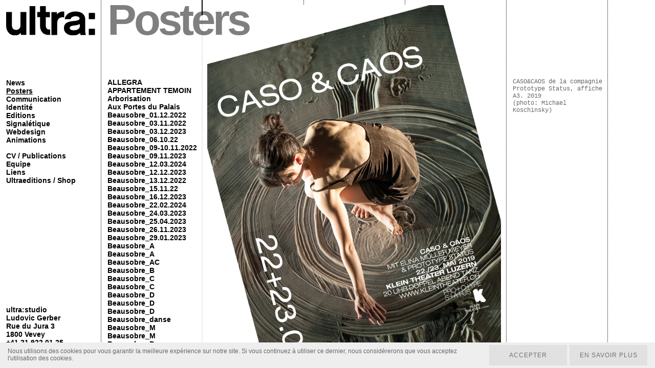

--- FILE ---
content_type: text/html; charset=UTF-8
request_url: https://www.ultrastudio.ch/projet/prototype-status-casocaos/
body_size: 13755
content:
<!DOCTYPE html>
<html lang="fr">
	<head>
		<meta charset="UTF-8" />
		<meta name="viewport" content="width=device-width, initial-scale=1.0, maximum-scale=1.0, user-scalable=no" />
		<meta name="google-site-verification" content="2OnqeB6aNEtc41vmJGTqsObjbKRHcVxEivSQK0ws5gs" />
		<link rel="apple-touch-icon" sizes="180x180" href="https://www.ultrastudio.ch/wp-content/themes/ultra%3Astudio/images/apple-touch-icon.png">
		<link rel="icon" type="image/png" sizes="32x32" href="https://www.ultrastudio.ch/wp-content/themes/ultra%3Astudio/images/favicon-32x32.png">
		<link rel="icon" type="image/png" sizes="16x16" href="https://www.ultrastudio.ch/wp-content/themes/ultra%3Astudio/images/favicon-16x16.png">
		<link rel="manifest" href="https://www.ultrastudio.ch/wp-content/themes/ultra%3Astudio/images/site.webmanifest">
		<meta name="msapplication-TileColor" content="#da532c">
		<meta name="theme-color" content="#ffffff">
		
		<link rel="profile" href="https://gmpg.org/xfn/11" />
		<link rel="pingback" href="https://www.ultrastudio.ch/xmlrpc.php" />
        <link rel="stylesheet" href="https://www.ultrastudio.ch/wp-content/themes/ultra%3Astudio/css/bootstrap.css" type="text/css" media="all" />
        <link rel="stylesheet" href="https://www.ultrastudio.ch/wp-content/themes/ultra%3Astudio/style.css" type="text/css" media="all" />
 		<script type="text/javascript" src="https://www.ultrastudio.ch/wp-content/themes/ultra%3Astudio/js/jquery.js"></script>
 		<script type="text/javascript" src="https://www.ultrastudio.ch/wp-content/themes/ultra%3Astudio/js/jquery-migrate-1.2.1.min.js"></script>
		<script type="text/javascript" src="https://www.ultrastudio.ch/wp-content/themes/ultra%3Astudio/js/bootstrap.min.js"></script>
 		<script type="text/javascript" src="https://www.ultrastudio.ch/wp-content/themes/ultra%3Astudio/js/jquery.jscrollpane.min.js"></script>
 		<script type="text/javascript" src="https://www.ultrastudio.ch/wp-content/themes/ultra%3Astudio/js/jquery.mousewheel.min.js"></script>
		<script type="text/javascript" src="https://www.ultrastudio.ch/wp-content/themes/ultra%3Astudio/js/jquery.easing.min.js"></script>
		<script type="text/javascript" src="https://www.ultrastudio.ch/wp-content/themes/ultra%3Astudio/js/fitframe.min.js"></script>
		<script src="https://www.ultrastudio.ch/wp-content/themes/ultra%3Astudio/js/scripts.js"></script>
		<meta name='robots' content='index, follow, max-image-preview:large, max-snippet:-1, max-video-preview:-1' />

	<!-- This site is optimized with the Yoast SEO plugin v22.5 - https://yoast.com/wordpress/plugins/seo/ -->
	<title>CASO&amp;CAOS - Ultra:studio</title>
	<link rel="canonical" href="https://www.ultrastudio.ch/projet/prototype-status-casocaos/" />
	<meta property="og:locale" content="fr_FR" />
	<meta property="og:type" content="article" />
	<meta property="og:title" content="CASO&amp;CAOS - Ultra:studio" />
	<meta property="og:description" content="CASO&amp;CAOS de la compagnie Prototype Status, affiche A3. 2019 (photo: Michael Koschinsky)" />
	<meta property="og:url" content="https://www.ultrastudio.ch/projet/prototype-status-casocaos/" />
	<meta property="og:site_name" content="Ultra:studio" />
	<meta property="article:modified_time" content="2019-02-27T10:52:58+00:00" />
	<script type="application/ld+json" class="yoast-schema-graph">{"@context":"https://schema.org","@graph":[{"@type":"WebPage","@id":"https://www.ultrastudio.ch/projet/prototype-status-casocaos/","url":"https://www.ultrastudio.ch/projet/prototype-status-casocaos/","name":"CASO&CAOS - Ultra:studio","isPartOf":{"@id":"https://www.ultrastudio.ch/#website"},"datePublished":"2019-02-27T10:38:38+00:00","dateModified":"2019-02-27T10:52:58+00:00","breadcrumb":{"@id":"https://www.ultrastudio.ch/projet/prototype-status-casocaos/#breadcrumb"},"inLanguage":"fr-FR","potentialAction":[{"@type":"ReadAction","target":["https://www.ultrastudio.ch/projet/prototype-status-casocaos/"]}]},{"@type":"BreadcrumbList","@id":"https://www.ultrastudio.ch/projet/prototype-status-casocaos/#breadcrumb","itemListElement":[{"@type":"ListItem","position":1,"name":"Accueil","item":"https://www.ultrastudio.ch/"},{"@type":"ListItem","position":2,"name":"Projets","item":"https://www.ultrastudio.ch/projet/"},{"@type":"ListItem","position":3,"name":"CASO&#038;CAOS"}]},{"@type":"WebSite","@id":"https://www.ultrastudio.ch/#website","url":"https://www.ultrastudio.ch/","name":"Ultra:studio","description":"","potentialAction":[{"@type":"SearchAction","target":{"@type":"EntryPoint","urlTemplate":"https://www.ultrastudio.ch/?s={search_term_string}"},"query-input":"required name=search_term_string"}],"inLanguage":"fr-FR"}]}</script>
	<!-- / Yoast SEO plugin. -->


		<!-- This site uses the Google Analytics by ExactMetrics plugin v8.11.1 - Using Analytics tracking - https://www.exactmetrics.com/ -->
							<script src="//www.googletagmanager.com/gtag/js?id=G-WX7MJT2R06"  data-cfasync="false" data-wpfc-render="false" type="text/javascript" async></script>
			<script data-cfasync="false" data-wpfc-render="false" type="text/javascript">
				var em_version = '8.11.1';
				var em_track_user = true;
				var em_no_track_reason = '';
								var ExactMetricsDefaultLocations = {"page_location":"https:\/\/www.ultrastudio.ch\/projet\/prototype-status-casocaos\/"};
								if ( typeof ExactMetricsPrivacyGuardFilter === 'function' ) {
					var ExactMetricsLocations = (typeof ExactMetricsExcludeQuery === 'object') ? ExactMetricsPrivacyGuardFilter( ExactMetricsExcludeQuery ) : ExactMetricsPrivacyGuardFilter( ExactMetricsDefaultLocations );
				} else {
					var ExactMetricsLocations = (typeof ExactMetricsExcludeQuery === 'object') ? ExactMetricsExcludeQuery : ExactMetricsDefaultLocations;
				}

								var disableStrs = [
										'ga-disable-G-WX7MJT2R06',
									];

				/* Function to detect opted out users */
				function __gtagTrackerIsOptedOut() {
					for (var index = 0; index < disableStrs.length; index++) {
						if (document.cookie.indexOf(disableStrs[index] + '=true') > -1) {
							return true;
						}
					}

					return false;
				}

				/* Disable tracking if the opt-out cookie exists. */
				if (__gtagTrackerIsOptedOut()) {
					for (var index = 0; index < disableStrs.length; index++) {
						window[disableStrs[index]] = true;
					}
				}

				/* Opt-out function */
				function __gtagTrackerOptout() {
					for (var index = 0; index < disableStrs.length; index++) {
						document.cookie = disableStrs[index] + '=true; expires=Thu, 31 Dec 2099 23:59:59 UTC; path=/';
						window[disableStrs[index]] = true;
					}
				}

				if ('undefined' === typeof gaOptout) {
					function gaOptout() {
						__gtagTrackerOptout();
					}
				}
								window.dataLayer = window.dataLayer || [];

				window.ExactMetricsDualTracker = {
					helpers: {},
					trackers: {},
				};
				if (em_track_user) {
					function __gtagDataLayer() {
						dataLayer.push(arguments);
					}

					function __gtagTracker(type, name, parameters) {
						if (!parameters) {
							parameters = {};
						}

						if (parameters.send_to) {
							__gtagDataLayer.apply(null, arguments);
							return;
						}

						if (type === 'event') {
														parameters.send_to = exactmetrics_frontend.v4_id;
							var hookName = name;
							if (typeof parameters['event_category'] !== 'undefined') {
								hookName = parameters['event_category'] + ':' + name;
							}

							if (typeof ExactMetricsDualTracker.trackers[hookName] !== 'undefined') {
								ExactMetricsDualTracker.trackers[hookName](parameters);
							} else {
								__gtagDataLayer('event', name, parameters);
							}
							
						} else {
							__gtagDataLayer.apply(null, arguments);
						}
					}

					__gtagTracker('js', new Date());
					__gtagTracker('set', {
						'developer_id.dNDMyYj': true,
											});
					if ( ExactMetricsLocations.page_location ) {
						__gtagTracker('set', ExactMetricsLocations);
					}
										__gtagTracker('config', 'G-WX7MJT2R06', {"forceSSL":"true"} );
										window.gtag = __gtagTracker;										(function () {
						/* https://developers.google.com/analytics/devguides/collection/analyticsjs/ */
						/* ga and __gaTracker compatibility shim. */
						var noopfn = function () {
							return null;
						};
						var newtracker = function () {
							return new Tracker();
						};
						var Tracker = function () {
							return null;
						};
						var p = Tracker.prototype;
						p.get = noopfn;
						p.set = noopfn;
						p.send = function () {
							var args = Array.prototype.slice.call(arguments);
							args.unshift('send');
							__gaTracker.apply(null, args);
						};
						var __gaTracker = function () {
							var len = arguments.length;
							if (len === 0) {
								return;
							}
							var f = arguments[len - 1];
							if (typeof f !== 'object' || f === null || typeof f.hitCallback !== 'function') {
								if ('send' === arguments[0]) {
									var hitConverted, hitObject = false, action;
									if ('event' === arguments[1]) {
										if ('undefined' !== typeof arguments[3]) {
											hitObject = {
												'eventAction': arguments[3],
												'eventCategory': arguments[2],
												'eventLabel': arguments[4],
												'value': arguments[5] ? arguments[5] : 1,
											}
										}
									}
									if ('pageview' === arguments[1]) {
										if ('undefined' !== typeof arguments[2]) {
											hitObject = {
												'eventAction': 'page_view',
												'page_path': arguments[2],
											}
										}
									}
									if (typeof arguments[2] === 'object') {
										hitObject = arguments[2];
									}
									if (typeof arguments[5] === 'object') {
										Object.assign(hitObject, arguments[5]);
									}
									if ('undefined' !== typeof arguments[1].hitType) {
										hitObject = arguments[1];
										if ('pageview' === hitObject.hitType) {
											hitObject.eventAction = 'page_view';
										}
									}
									if (hitObject) {
										action = 'timing' === arguments[1].hitType ? 'timing_complete' : hitObject.eventAction;
										hitConverted = mapArgs(hitObject);
										__gtagTracker('event', action, hitConverted);
									}
								}
								return;
							}

							function mapArgs(args) {
								var arg, hit = {};
								var gaMap = {
									'eventCategory': 'event_category',
									'eventAction': 'event_action',
									'eventLabel': 'event_label',
									'eventValue': 'event_value',
									'nonInteraction': 'non_interaction',
									'timingCategory': 'event_category',
									'timingVar': 'name',
									'timingValue': 'value',
									'timingLabel': 'event_label',
									'page': 'page_path',
									'location': 'page_location',
									'title': 'page_title',
									'referrer' : 'page_referrer',
								};
								for (arg in args) {
																		if (!(!args.hasOwnProperty(arg) || !gaMap.hasOwnProperty(arg))) {
										hit[gaMap[arg]] = args[arg];
									} else {
										hit[arg] = args[arg];
									}
								}
								return hit;
							}

							try {
								f.hitCallback();
							} catch (ex) {
							}
						};
						__gaTracker.create = newtracker;
						__gaTracker.getByName = newtracker;
						__gaTracker.getAll = function () {
							return [];
						};
						__gaTracker.remove = noopfn;
						__gaTracker.loaded = true;
						window['__gaTracker'] = __gaTracker;
					})();
									} else {
										console.log("");
					(function () {
						function __gtagTracker() {
							return null;
						}

						window['__gtagTracker'] = __gtagTracker;
						window['gtag'] = __gtagTracker;
					})();
									}
			</script>
							<!-- / Google Analytics by ExactMetrics -->
		<script type="text/javascript">
/* <![CDATA[ */
window._wpemojiSettings = {"baseUrl":"https:\/\/s.w.org\/images\/core\/emoji\/14.0.0\/72x72\/","ext":".png","svgUrl":"https:\/\/s.w.org\/images\/core\/emoji\/14.0.0\/svg\/","svgExt":".svg","source":{"concatemoji":"https:\/\/www.ultrastudio.ch\/wp-includes\/js\/wp-emoji-release.min.js?ver=6.4.2"}};
/*! This file is auto-generated */
!function(i,n){var o,s,e;function c(e){try{var t={supportTests:e,timestamp:(new Date).valueOf()};sessionStorage.setItem(o,JSON.stringify(t))}catch(e){}}function p(e,t,n){e.clearRect(0,0,e.canvas.width,e.canvas.height),e.fillText(t,0,0);var t=new Uint32Array(e.getImageData(0,0,e.canvas.width,e.canvas.height).data),r=(e.clearRect(0,0,e.canvas.width,e.canvas.height),e.fillText(n,0,0),new Uint32Array(e.getImageData(0,0,e.canvas.width,e.canvas.height).data));return t.every(function(e,t){return e===r[t]})}function u(e,t,n){switch(t){case"flag":return n(e,"\ud83c\udff3\ufe0f\u200d\u26a7\ufe0f","\ud83c\udff3\ufe0f\u200b\u26a7\ufe0f")?!1:!n(e,"\ud83c\uddfa\ud83c\uddf3","\ud83c\uddfa\u200b\ud83c\uddf3")&&!n(e,"\ud83c\udff4\udb40\udc67\udb40\udc62\udb40\udc65\udb40\udc6e\udb40\udc67\udb40\udc7f","\ud83c\udff4\u200b\udb40\udc67\u200b\udb40\udc62\u200b\udb40\udc65\u200b\udb40\udc6e\u200b\udb40\udc67\u200b\udb40\udc7f");case"emoji":return!n(e,"\ud83e\udef1\ud83c\udffb\u200d\ud83e\udef2\ud83c\udfff","\ud83e\udef1\ud83c\udffb\u200b\ud83e\udef2\ud83c\udfff")}return!1}function f(e,t,n){var r="undefined"!=typeof WorkerGlobalScope&&self instanceof WorkerGlobalScope?new OffscreenCanvas(300,150):i.createElement("canvas"),a=r.getContext("2d",{willReadFrequently:!0}),o=(a.textBaseline="top",a.font="600 32px Arial",{});return e.forEach(function(e){o[e]=t(a,e,n)}),o}function t(e){var t=i.createElement("script");t.src=e,t.defer=!0,i.head.appendChild(t)}"undefined"!=typeof Promise&&(o="wpEmojiSettingsSupports",s=["flag","emoji"],n.supports={everything:!0,everythingExceptFlag:!0},e=new Promise(function(e){i.addEventListener("DOMContentLoaded",e,{once:!0})}),new Promise(function(t){var n=function(){try{var e=JSON.parse(sessionStorage.getItem(o));if("object"==typeof e&&"number"==typeof e.timestamp&&(new Date).valueOf()<e.timestamp+604800&&"object"==typeof e.supportTests)return e.supportTests}catch(e){}return null}();if(!n){if("undefined"!=typeof Worker&&"undefined"!=typeof OffscreenCanvas&&"undefined"!=typeof URL&&URL.createObjectURL&&"undefined"!=typeof Blob)try{var e="postMessage("+f.toString()+"("+[JSON.stringify(s),u.toString(),p.toString()].join(",")+"));",r=new Blob([e],{type:"text/javascript"}),a=new Worker(URL.createObjectURL(r),{name:"wpTestEmojiSupports"});return void(a.onmessage=function(e){c(n=e.data),a.terminate(),t(n)})}catch(e){}c(n=f(s,u,p))}t(n)}).then(function(e){for(var t in e)n.supports[t]=e[t],n.supports.everything=n.supports.everything&&n.supports[t],"flag"!==t&&(n.supports.everythingExceptFlag=n.supports.everythingExceptFlag&&n.supports[t]);n.supports.everythingExceptFlag=n.supports.everythingExceptFlag&&!n.supports.flag,n.DOMReady=!1,n.readyCallback=function(){n.DOMReady=!0}}).then(function(){return e}).then(function(){var e;n.supports.everything||(n.readyCallback(),(e=n.source||{}).concatemoji?t(e.concatemoji):e.wpemoji&&e.twemoji&&(t(e.twemoji),t(e.wpemoji)))}))}((window,document),window._wpemojiSettings);
/* ]]> */
</script>
<style id='wp-emoji-styles-inline-css' type='text/css'>

	img.wp-smiley, img.emoji {
		display: inline !important;
		border: none !important;
		box-shadow: none !important;
		height: 1em !important;
		width: 1em !important;
		margin: 0 0.07em !important;
		vertical-align: -0.1em !important;
		background: none !important;
		padding: 0 !important;
	}
</style>
<link rel='stylesheet' id='wp-block-library-css' href='https://www.ultrastudio.ch/wp-includes/css/dist/block-library/style.min.css?ver=6.4.2' type='text/css' media='all' />
<style id='classic-theme-styles-inline-css' type='text/css'>
/*! This file is auto-generated */
.wp-block-button__link{color:#fff;background-color:#32373c;border-radius:9999px;box-shadow:none;text-decoration:none;padding:calc(.667em + 2px) calc(1.333em + 2px);font-size:1.125em}.wp-block-file__button{background:#32373c;color:#fff;text-decoration:none}
</style>
<style id='global-styles-inline-css' type='text/css'>
body{--wp--preset--color--black: #000000;--wp--preset--color--cyan-bluish-gray: #abb8c3;--wp--preset--color--white: #ffffff;--wp--preset--color--pale-pink: #f78da7;--wp--preset--color--vivid-red: #cf2e2e;--wp--preset--color--luminous-vivid-orange: #ff6900;--wp--preset--color--luminous-vivid-amber: #fcb900;--wp--preset--color--light-green-cyan: #7bdcb5;--wp--preset--color--vivid-green-cyan: #00d084;--wp--preset--color--pale-cyan-blue: #8ed1fc;--wp--preset--color--vivid-cyan-blue: #0693e3;--wp--preset--color--vivid-purple: #9b51e0;--wp--preset--gradient--vivid-cyan-blue-to-vivid-purple: linear-gradient(135deg,rgba(6,147,227,1) 0%,rgb(155,81,224) 100%);--wp--preset--gradient--light-green-cyan-to-vivid-green-cyan: linear-gradient(135deg,rgb(122,220,180) 0%,rgb(0,208,130) 100%);--wp--preset--gradient--luminous-vivid-amber-to-luminous-vivid-orange: linear-gradient(135deg,rgba(252,185,0,1) 0%,rgba(255,105,0,1) 100%);--wp--preset--gradient--luminous-vivid-orange-to-vivid-red: linear-gradient(135deg,rgba(255,105,0,1) 0%,rgb(207,46,46) 100%);--wp--preset--gradient--very-light-gray-to-cyan-bluish-gray: linear-gradient(135deg,rgb(238,238,238) 0%,rgb(169,184,195) 100%);--wp--preset--gradient--cool-to-warm-spectrum: linear-gradient(135deg,rgb(74,234,220) 0%,rgb(151,120,209) 20%,rgb(207,42,186) 40%,rgb(238,44,130) 60%,rgb(251,105,98) 80%,rgb(254,248,76) 100%);--wp--preset--gradient--blush-light-purple: linear-gradient(135deg,rgb(255,206,236) 0%,rgb(152,150,240) 100%);--wp--preset--gradient--blush-bordeaux: linear-gradient(135deg,rgb(254,205,165) 0%,rgb(254,45,45) 50%,rgb(107,0,62) 100%);--wp--preset--gradient--luminous-dusk: linear-gradient(135deg,rgb(255,203,112) 0%,rgb(199,81,192) 50%,rgb(65,88,208) 100%);--wp--preset--gradient--pale-ocean: linear-gradient(135deg,rgb(255,245,203) 0%,rgb(182,227,212) 50%,rgb(51,167,181) 100%);--wp--preset--gradient--electric-grass: linear-gradient(135deg,rgb(202,248,128) 0%,rgb(113,206,126) 100%);--wp--preset--gradient--midnight: linear-gradient(135deg,rgb(2,3,129) 0%,rgb(40,116,252) 100%);--wp--preset--font-size--small: 13px;--wp--preset--font-size--medium: 20px;--wp--preset--font-size--large: 36px;--wp--preset--font-size--x-large: 42px;--wp--preset--spacing--20: 0.44rem;--wp--preset--spacing--30: 0.67rem;--wp--preset--spacing--40: 1rem;--wp--preset--spacing--50: 1.5rem;--wp--preset--spacing--60: 2.25rem;--wp--preset--spacing--70: 3.38rem;--wp--preset--spacing--80: 5.06rem;--wp--preset--shadow--natural: 6px 6px 9px rgba(0, 0, 0, 0.2);--wp--preset--shadow--deep: 12px 12px 50px rgba(0, 0, 0, 0.4);--wp--preset--shadow--sharp: 6px 6px 0px rgba(0, 0, 0, 0.2);--wp--preset--shadow--outlined: 6px 6px 0px -3px rgba(255, 255, 255, 1), 6px 6px rgba(0, 0, 0, 1);--wp--preset--shadow--crisp: 6px 6px 0px rgba(0, 0, 0, 1);}:where(.is-layout-flex){gap: 0.5em;}:where(.is-layout-grid){gap: 0.5em;}body .is-layout-flow > .alignleft{float: left;margin-inline-start: 0;margin-inline-end: 2em;}body .is-layout-flow > .alignright{float: right;margin-inline-start: 2em;margin-inline-end: 0;}body .is-layout-flow > .aligncenter{margin-left: auto !important;margin-right: auto !important;}body .is-layout-constrained > .alignleft{float: left;margin-inline-start: 0;margin-inline-end: 2em;}body .is-layout-constrained > .alignright{float: right;margin-inline-start: 2em;margin-inline-end: 0;}body .is-layout-constrained > .aligncenter{margin-left: auto !important;margin-right: auto !important;}body .is-layout-constrained > :where(:not(.alignleft):not(.alignright):not(.alignfull)){max-width: var(--wp--style--global--content-size);margin-left: auto !important;margin-right: auto !important;}body .is-layout-constrained > .alignwide{max-width: var(--wp--style--global--wide-size);}body .is-layout-flex{display: flex;}body .is-layout-flex{flex-wrap: wrap;align-items: center;}body .is-layout-flex > *{margin: 0;}body .is-layout-grid{display: grid;}body .is-layout-grid > *{margin: 0;}:where(.wp-block-columns.is-layout-flex){gap: 2em;}:where(.wp-block-columns.is-layout-grid){gap: 2em;}:where(.wp-block-post-template.is-layout-flex){gap: 1.25em;}:where(.wp-block-post-template.is-layout-grid){gap: 1.25em;}.has-black-color{color: var(--wp--preset--color--black) !important;}.has-cyan-bluish-gray-color{color: var(--wp--preset--color--cyan-bluish-gray) !important;}.has-white-color{color: var(--wp--preset--color--white) !important;}.has-pale-pink-color{color: var(--wp--preset--color--pale-pink) !important;}.has-vivid-red-color{color: var(--wp--preset--color--vivid-red) !important;}.has-luminous-vivid-orange-color{color: var(--wp--preset--color--luminous-vivid-orange) !important;}.has-luminous-vivid-amber-color{color: var(--wp--preset--color--luminous-vivid-amber) !important;}.has-light-green-cyan-color{color: var(--wp--preset--color--light-green-cyan) !important;}.has-vivid-green-cyan-color{color: var(--wp--preset--color--vivid-green-cyan) !important;}.has-pale-cyan-blue-color{color: var(--wp--preset--color--pale-cyan-blue) !important;}.has-vivid-cyan-blue-color{color: var(--wp--preset--color--vivid-cyan-blue) !important;}.has-vivid-purple-color{color: var(--wp--preset--color--vivid-purple) !important;}.has-black-background-color{background-color: var(--wp--preset--color--black) !important;}.has-cyan-bluish-gray-background-color{background-color: var(--wp--preset--color--cyan-bluish-gray) !important;}.has-white-background-color{background-color: var(--wp--preset--color--white) !important;}.has-pale-pink-background-color{background-color: var(--wp--preset--color--pale-pink) !important;}.has-vivid-red-background-color{background-color: var(--wp--preset--color--vivid-red) !important;}.has-luminous-vivid-orange-background-color{background-color: var(--wp--preset--color--luminous-vivid-orange) !important;}.has-luminous-vivid-amber-background-color{background-color: var(--wp--preset--color--luminous-vivid-amber) !important;}.has-light-green-cyan-background-color{background-color: var(--wp--preset--color--light-green-cyan) !important;}.has-vivid-green-cyan-background-color{background-color: var(--wp--preset--color--vivid-green-cyan) !important;}.has-pale-cyan-blue-background-color{background-color: var(--wp--preset--color--pale-cyan-blue) !important;}.has-vivid-cyan-blue-background-color{background-color: var(--wp--preset--color--vivid-cyan-blue) !important;}.has-vivid-purple-background-color{background-color: var(--wp--preset--color--vivid-purple) !important;}.has-black-border-color{border-color: var(--wp--preset--color--black) !important;}.has-cyan-bluish-gray-border-color{border-color: var(--wp--preset--color--cyan-bluish-gray) !important;}.has-white-border-color{border-color: var(--wp--preset--color--white) !important;}.has-pale-pink-border-color{border-color: var(--wp--preset--color--pale-pink) !important;}.has-vivid-red-border-color{border-color: var(--wp--preset--color--vivid-red) !important;}.has-luminous-vivid-orange-border-color{border-color: var(--wp--preset--color--luminous-vivid-orange) !important;}.has-luminous-vivid-amber-border-color{border-color: var(--wp--preset--color--luminous-vivid-amber) !important;}.has-light-green-cyan-border-color{border-color: var(--wp--preset--color--light-green-cyan) !important;}.has-vivid-green-cyan-border-color{border-color: var(--wp--preset--color--vivid-green-cyan) !important;}.has-pale-cyan-blue-border-color{border-color: var(--wp--preset--color--pale-cyan-blue) !important;}.has-vivid-cyan-blue-border-color{border-color: var(--wp--preset--color--vivid-cyan-blue) !important;}.has-vivid-purple-border-color{border-color: var(--wp--preset--color--vivid-purple) !important;}.has-vivid-cyan-blue-to-vivid-purple-gradient-background{background: var(--wp--preset--gradient--vivid-cyan-blue-to-vivid-purple) !important;}.has-light-green-cyan-to-vivid-green-cyan-gradient-background{background: var(--wp--preset--gradient--light-green-cyan-to-vivid-green-cyan) !important;}.has-luminous-vivid-amber-to-luminous-vivid-orange-gradient-background{background: var(--wp--preset--gradient--luminous-vivid-amber-to-luminous-vivid-orange) !important;}.has-luminous-vivid-orange-to-vivid-red-gradient-background{background: var(--wp--preset--gradient--luminous-vivid-orange-to-vivid-red) !important;}.has-very-light-gray-to-cyan-bluish-gray-gradient-background{background: var(--wp--preset--gradient--very-light-gray-to-cyan-bluish-gray) !important;}.has-cool-to-warm-spectrum-gradient-background{background: var(--wp--preset--gradient--cool-to-warm-spectrum) !important;}.has-blush-light-purple-gradient-background{background: var(--wp--preset--gradient--blush-light-purple) !important;}.has-blush-bordeaux-gradient-background{background: var(--wp--preset--gradient--blush-bordeaux) !important;}.has-luminous-dusk-gradient-background{background: var(--wp--preset--gradient--luminous-dusk) !important;}.has-pale-ocean-gradient-background{background: var(--wp--preset--gradient--pale-ocean) !important;}.has-electric-grass-gradient-background{background: var(--wp--preset--gradient--electric-grass) !important;}.has-midnight-gradient-background{background: var(--wp--preset--gradient--midnight) !important;}.has-small-font-size{font-size: var(--wp--preset--font-size--small) !important;}.has-medium-font-size{font-size: var(--wp--preset--font-size--medium) !important;}.has-large-font-size{font-size: var(--wp--preset--font-size--large) !important;}.has-x-large-font-size{font-size: var(--wp--preset--font-size--x-large) !important;}
.wp-block-navigation a:where(:not(.wp-element-button)){color: inherit;}
:where(.wp-block-post-template.is-layout-flex){gap: 1.25em;}:where(.wp-block-post-template.is-layout-grid){gap: 1.25em;}
:where(.wp-block-columns.is-layout-flex){gap: 2em;}:where(.wp-block-columns.is-layout-grid){gap: 2em;}
.wp-block-pullquote{font-size: 1.5em;line-height: 1.6;}
</style>
<link rel='stylesheet' id='cryptx-styles-css' href='https://www.ultrastudio.ch/wp-content/plugins/cryptx/css/cryptx.css?ver=6.4.2' type='text/css' media='all' />
<link rel='stylesheet' id='ergopix-rgdp-css-css' href='https://www.ultrastudio.ch/wp-content/plugins/ergopix-rgdp/css/rgdp.css?ver=1' type='text/css' media='all' />
<script type="text/javascript" src="https://www.ultrastudio.ch/wp-content/plugins/google-analytics-dashboard-for-wp/assets/js/frontend-gtag.min.js?ver=8.11.1" id="exactmetrics-frontend-script-js" async="async" data-wp-strategy="async"></script>
<script data-cfasync="false" data-wpfc-render="false" type="text/javascript" id='exactmetrics-frontend-script-js-extra'>/* <![CDATA[ */
var exactmetrics_frontend = {"js_events_tracking":"true","download_extensions":"zip,mp3,mpeg,pdf,docx,pptx,xlsx,rar","inbound_paths":"[{\"path\":\"\\\/go\\\/\",\"label\":\"affiliate\"},{\"path\":\"\\\/recommend\\\/\",\"label\":\"affiliate\"}]","home_url":"https:\/\/www.ultrastudio.ch","hash_tracking":"false","v4_id":"G-WX7MJT2R06"};/* ]]> */
</script>
<script type="text/javascript" src="https://www.ultrastudio.ch/wp-content/plugins/cryptx/js/cryptx.min.js?ver=6.4.2" id="cryptx-js-js"></script>
<link rel="https://api.w.org/" href="https://www.ultrastudio.ch/wp-json/" /><link rel="EditURI" type="application/rsd+xml" title="RSD" href="https://www.ultrastudio.ch/xmlrpc.php?rsd" />
<meta name="generator" content="WordPress 6.4.2" />
<link rel='shortlink' href='https://www.ultrastudio.ch/?p=4820' />
<link rel="alternate" type="application/json+oembed" href="https://www.ultrastudio.ch/wp-json/oembed/1.0/embed?url=https%3A%2F%2Fwww.ultrastudio.ch%2Fprojet%2Fprototype-status-casocaos%2F" />
<link rel="alternate" type="text/xml+oembed" href="https://www.ultrastudio.ch/wp-json/oembed/1.0/embed?url=https%3A%2F%2Fwww.ultrastudio.ch%2Fprojet%2Fprototype-status-casocaos%2F&#038;format=xml" />
	</head>
	<body data-rsssl=1 class="projet-template-default single single-projet postid-4820">
		<div id="container">
			<div class="navContainer visible-xs hidden-sm hidden-md hidden-lg">
	           <nav class="navbar navbar-default" role="navigation">
	              	<div class="navbar-header">
						<button type="button" class="navbar-toggle" data-toggle="collapse" data-target=".navbar-ex1-collapse">
							<span class="sr-only">Toggle navigation</span>
							<span class="icon-bar"></span>
							<span class="icon-bar"></span>
							<span class="icon-bar"></span>
						</button>
						<h1 class="logo"><a class="navbar-brand" href="https://www.ultrastudio.ch"><img src="https://www.ultrastudio.ch/wp-content/themes/ultra%3Astudio/images/logo_w.svg" /></a></h1>
	              	</div>
				  	<div class="collapse navbar-collapse navbar-ex1-collapse">
	                	<div class="nav navbar-nav">
							<div class="menu-main-container"><ul id="menu-main" class="menu"><li id="menu-item-4341" class="menu-item menu-item-type-post_type menu-item-object-page menu-item-home menu-item-4341"><a href="https://www.ultrastudio.ch/">News</a></li>
<li id="menu-item-1930" class="menu-item menu-item-type-taxonomy menu-item-object-cat-projet current-projet-ancestor current-menu-parent current-projet-parent menu-item-1930"><a href="https://www.ultrastudio.ch/cat-projet/posters/">Posters</a></li>
<li id="menu-item-1926" class="menu-item menu-item-type-taxonomy menu-item-object-cat-projet menu-item-1926"><a href="https://www.ultrastudio.ch/cat-projet/communication/">Communication</a></li>
<li id="menu-item-1928" class="menu-item menu-item-type-taxonomy menu-item-object-cat-projet menu-item-1928"><a href="https://www.ultrastudio.ch/cat-projet/identite/">Identité</a></li>
<li id="menu-item-1927" class="menu-item menu-item-type-taxonomy menu-item-object-cat-projet menu-item-1927"><a href="https://www.ultrastudio.ch/cat-projet/editions/">Editions</a></li>
<li id="menu-item-2953" class="menu-item menu-item-type-taxonomy menu-item-object-cat-projet menu-item-2953"><a href="https://www.ultrastudio.ch/cat-projet/signaletique/">Signalétique</a></li>
<li id="menu-item-2909" class="menu-item menu-item-type-taxonomy menu-item-object-cat-projet menu-item-2909"><a href="https://www.ultrastudio.ch/cat-projet/webdesign/">Webdesign</a></li>
<li id="menu-item-5173" class="menu-item menu-item-type-post_type menu-item-object-page menu-item-5173"><a href="https://www.ultrastudio.ch/animations/">Animations</a></li>
<li id="menu-item-1966" class="menu-item menu-item-type-post_type menu-item-object-page menu-item-1966"><a href="https://www.ultrastudio.ch/cv-prix-publications/">CV / Publications</a></li>
<li id="menu-item-5174" class="menu-item menu-item-type-post_type menu-item-object-page menu-item-5174"><a href="https://www.ultrastudio.ch/equipe/">Equipe</a></li>
<li id="menu-item-1931" class="menu-item menu-item-type-post_type menu-item-object-page menu-item-1931"><a href="https://www.ultrastudio.ch/liens/">Liens</a></li>
<li id="menu-item-2761" class="menu-item menu-item-type-custom menu-item-object-custom menu-item-2761"><a target="_blank" rel="noopener" href="http://www.ultraeditions.ch/">Ultraeditions / Shop</a></li>
</ul></div>						</div>
	              	</div>
	           </nav>
			</div><div id="sidebar">	<h1 class="logo"><a href="https://www.ultrastudio.ch"><img src="https://www.ultrastudio.ch/wp-content/themes/ultra%3Astudio/images/logo.svg"/></a></h1>
	<div id="side">
		<div class="menu-main-container"><ul id="menu-main-1" class="menu"><li class="menu-item menu-item-type-post_type menu-item-object-page menu-item-home menu-item-4341"><a href="https://www.ultrastudio.ch/">News</a></li>
<li class="menu-item menu-item-type-taxonomy menu-item-object-cat-projet current-projet-ancestor current-menu-parent current-projet-parent menu-item-1930"><a href="https://www.ultrastudio.ch/cat-projet/posters/">Posters</a></li>
<li class="menu-item menu-item-type-taxonomy menu-item-object-cat-projet menu-item-1926"><a href="https://www.ultrastudio.ch/cat-projet/communication/">Communication</a></li>
<li class="menu-item menu-item-type-taxonomy menu-item-object-cat-projet menu-item-1928"><a href="https://www.ultrastudio.ch/cat-projet/identite/">Identité</a></li>
<li class="menu-item menu-item-type-taxonomy menu-item-object-cat-projet menu-item-1927"><a href="https://www.ultrastudio.ch/cat-projet/editions/">Editions</a></li>
<li class="menu-item menu-item-type-taxonomy menu-item-object-cat-projet menu-item-2953"><a href="https://www.ultrastudio.ch/cat-projet/signaletique/">Signalétique</a></li>
<li class="menu-item menu-item-type-taxonomy menu-item-object-cat-projet menu-item-2909"><a href="https://www.ultrastudio.ch/cat-projet/webdesign/">Webdesign</a></li>
<li class="menu-item menu-item-type-post_type menu-item-object-page menu-item-5173"><a href="https://www.ultrastudio.ch/animations/">Animations</a></li>
<li class="menu-item menu-item-type-post_type menu-item-object-page menu-item-1966"><a href="https://www.ultrastudio.ch/cv-prix-publications/">CV / Publications</a></li>
<li class="menu-item menu-item-type-post_type menu-item-object-page menu-item-5174"><a href="https://www.ultrastudio.ch/equipe/">Equipe</a></li>
<li class="menu-item menu-item-type-post_type menu-item-object-page menu-item-1931"><a href="https://www.ultrastudio.ch/liens/">Liens</a></li>
<li class="menu-item menu-item-type-custom menu-item-object-custom menu-item-2761"><a target="_blank" rel="noopener" href="http://www.ultraeditions.ch/">Ultraeditions / Shop</a></li>
</ul></div>	</div>
	<div id="contact">                
	    <div class="adresse"><p>ultra:studio<br />
Ludovic Gerber<br />
Rue du Jura 3<br />
1800 Vevey<br />
+41 21 922 01 25<br />
+41 79 778 85 93<br />
<a href="javascript:DeCryptX('1m0u2f2q1A0u2n0t1s0a0s2v1v1e2k0o1/3f0h')">&#108;&#117;&#100;&#111;&#64;&#117;&#108;&#116;&#114;as&#116;u&#100;&#105;o&#46;&#99;&#104;</a></p>
	     </div>
	</div>
</div> 	<h2 id="menu_title_desktop">Posters</h2>
    <div id="menu" class="hidden-xs">
	    <h2 id="menu_title">Posters<br /><span class="subtitle"></span></h2>
	    <div id="ListeNiv1" class="scroll">
	    	<ul>	    		    <li class="projet projet_6295  menuLink">
	    		    	<a href="https://www.ultrastudio.ch/projet/allegra/">ALLEGRA</a>
	    		    </li>	    		    <li class="projet projet_4398  menuLink">
	    		    	<a href="https://www.ultrastudio.ch/projet/appartement-temoin/">APPARTEMENT TEMOIN</a>
	    		    </li>	    		    <li class="projet projet_7083  menuLink">
	    		    	<a href="https://www.ultrastudio.ch/projet/arborisation/">Arborisation</a>
	    		    </li>	    		    <li class="projet projet_5938  menuLink">
	    		    	<a href="https://www.ultrastudio.ch/projet/aux-portes-du-palais-2/">Aux Portes du Palais</a>
	    		    </li>	    		    <li class="projet projet_6469  menuLink">
	    		    	<a href="https://www.ultrastudio.ch/projet/beausobre_01-12-2022/">Beausobre_01.12.2022</a>
	    		    </li>	    		    <li class="projet projet_6454  menuLink">
	    		    	<a href="https://www.ultrastudio.ch/projet/beausobre_03-11-2022/">Beausobre_03.11.2022</a>
	    		    </li>	    		    <li class="projet projet_6752  menuLink">
	    		    	<a href="https://www.ultrastudio.ch/projet/beausobre_03-12-2023/">Beausobre_03.12.2023</a>
	    		    </li>	    		    <li class="projet projet_6452  menuLink">
	    		    	<a href="https://www.ultrastudio.ch/projet/beausobre_06-10-22/">Beausobre_06.10.22</a>
	    		    </li>	    		    <li class="projet projet_6479  menuLink">
	    		    	<a href="https://www.ultrastudio.ch/projet/beausobre_09-10-11-2022/">Beausobre_09-10.11.2022</a>
	    		    </li>	    		    <li class="projet projet_6785  menuLink">
	    		    	<a href="https://www.ultrastudio.ch/projet/beausobre_09-11-2023/">Beausobre_09.11.2023</a>
	    		    </li>	    		    <li class="projet projet_6791  menuLink">
	    		    	<a href="https://www.ultrastudio.ch/projet/beausobre_12-03-2024/">Beausobre_12.03.2024</a>
	    		    </li>	    		    <li class="projet projet_6787  menuLink">
	    		    	<a href="https://www.ultrastudio.ch/projet/beausobre_12-12-2023/">Beausobre_12.12.2023</a>
	    		    </li>	    		    <li class="projet projet_6471  menuLink">
	    		    	<a href="https://www.ultrastudio.ch/projet/beausobre_13-12-2022/">Beausobre_13.12.2022</a>
	    		    </li>	    		    <li class="projet projet_6450  menuLink">
	    		    	<a href="https://www.ultrastudio.ch/projet/beausobre_15-11-22/">Beausobre_15.11.22</a>
	    		    </li>	    		    <li class="projet projet_6754  menuLink">
	    		    	<a href="https://www.ultrastudio.ch/projet/beausobre_16-12-2023/">Beausobre_16.12.2023</a>
	    		    </li>	    		    <li class="projet projet_6789  menuLink">
	    		    	<a href="https://www.ultrastudio.ch/projet/beausobre_22-02-2024/">Beausobre_22.02.2024</a>
	    		    </li>	    		    <li class="projet projet_6475  menuLink">
	    		    	<a href="https://www.ultrastudio.ch/projet/beausobre_24-03-2023/">Beausobre_24.03.2023</a>
	    		    </li>	    		    <li class="projet projet_6477  menuLink">
	    		    	<a href="https://www.ultrastudio.ch/projet/beausobre_25-04-2023/">Beausobre_25.04.2023</a>
	    		    </li>	    		    <li class="projet projet_6756  menuLink">
	    		    	<a href="https://www.ultrastudio.ch/projet/6756/">Beausobre_26.11.2023</a>
	    		    </li>	    		    <li class="projet projet_6473  menuLink">
	    		    	<a href="https://www.ultrastudio.ch/projet/beausobre_29-01-2023/">Beausobre_29.01.2023</a>
	    		    </li>	    		    <li class="projet projet_6218  menuLink">
	    		    	<a href="https://www.ultrastudio.ch/projet/beausobre_a-2/">Beausobre_A</a>
	    		    </li>	    		    <li class="projet projet_5833  menuLink">
	    		    	<a href="https://www.ultrastudio.ch/projet/beausobre_a/">Beausobre_A</a>
	    		    </li>	    		    <li class="projet projet_5841  menuLink">
	    		    	<a href="https://www.ultrastudio.ch/projet/beausobre_ac/">Beausobre_AC</a>
	    		    </li>	    		    <li class="projet projet_6214  menuLink">
	    		    	<a href="https://www.ultrastudio.ch/projet/beausobre_b-2/">Beausobre_B</a>
	    		    </li>	    		    <li class="projet projet_6056  menuLink">
	    		    	<a href="https://www.ultrastudio.ch/projet/beausobre_c-2/">Beausobre_C</a>
	    		    </li>	    		    <li class="projet projet_5839  menuLink">
	    		    	<a href="https://www.ultrastudio.ch/projet/beausobre_c/">Beausobre_C</a>
	    		    </li>	    		    <li class="projet projet_6220  menuLink">
	    		    	<a href="https://www.ultrastudio.ch/projet/beausobre_d-3/">Beausobre_D</a>
	    		    </li>	    		    <li class="projet projet_5843  menuLink">
	    		    	<a href="https://www.ultrastudio.ch/projet/beausobre_d/">Beausobre_D</a>
	    		    </li>	    		    <li class="projet projet_6110  menuLink">
	    		    	<a href="https://www.ultrastudio.ch/projet/beausobre_d-2/">Beausobre_D</a>
	    		    </li>	    		    <li class="projet projet_6783  menuLink">
	    		    	<a href="https://www.ultrastudio.ch/projet/beausobre_danse/">Beausobre_danse</a>
	    		    </li>	    		    <li class="projet projet_6216  menuLink">
	    		    	<a href="https://www.ultrastudio.ch/projet/beausobre_m-2/">Beausobre_M</a>
	    		    </li>	    		    <li class="projet projet_6052  menuLink">
	    		    	<a href="https://www.ultrastudio.ch/projet/beausobre_m/">Beausobre_M</a>
	    		    </li>	    		    <li class="projet projet_5835  menuLink">
	    		    	<a href="https://www.ultrastudio.ch/projet/beausobre_b/">Beausobre_P</a>
	    		    </li>	    		    <li class="projet projet_6054  menuLink">
	    		    	<a href="https://www.ultrastudio.ch/projet/beausobre_r/">Beausobre_R</a>
	    		    </li>	    		    <li class="projet projet_5837  menuLink">
	    		    	<a href="https://www.ultrastudio.ch/projet/beausobre_s/">Beausobre_S</a>
	    		    </li>	    		    <li class="projet projet_2683  menuLink">
	    		    	<a href="https://www.ultrastudio.ch/projet/bikini-herbaliser/">Bikini Test – Herbaliser</a>
	    		    </li>	    		    <li class="projet projet_2696  menuLink">
	    		    	<a href="https://www.ultrastudio.ch/projet/bikini-test-hextatic/">Bikini Test – Hextatic</a>
	    		    </li>	    		    <li class="projet projet_2688  menuLink">
	    		    	<a href="https://www.ultrastudio.ch/projet/bikini-test-solid-steel/">Bikini Test – Solid Steel</a>
	    		    </li>	    		    <li class="projet projet_2690  menuLink">
	    		    	<a href="https://www.ultrastudio.ch/projet/bikini-test-2005-2006/">Bikini Test 2005-2006</a>
	    		    </li>	    		    <li class="projet projet_4839  menuLink">
	    		    	<a href="https://www.ultrastudio.ch/projet/blind-test/">Blind Test</a>
	    		    </li>	    		    <li class="projet projet_4831  menuLink">
	    		    	<a href="https://www.ultrastudio.ch/projet/brunchco-kju/">Brunch&#038;Co (KJU)</a>
	    		    </li>	    		    <li class="projet projet_4820 current_post menuLink">
	    		    	<a href="https://www.ultrastudio.ch/projet/prototype-status-casocaos/">CASO&#038;CAOS</a>
	    		    </li>	    		    <li class="projet projet_2168  menuLink">
	    		    	<a href="https://www.ultrastudio.ch/projet/cie-cameleon/">Cie Caméléon</a>
	    		    </li>	    		    <li class="projet projet_5943  menuLink">
	    		    	<a href="https://www.ultrastudio.ch/projet/dansometre-4/">Dansomètre</a>
	    		    </li>	    		    <li class="projet projet_4164  menuLink">
	    		    	<a href="https://www.ultrastudio.ch/projet/dansometre-2/">Dansomètre</a>
	    		    </li>	    		    <li class="projet projet_6485  menuLink">
	    		    	<a href="https://www.ultrastudio.ch/projet/dansometre-2022/">Dansomètre 2022</a>
	    		    </li>	    		    <li class="projet projet_6750  menuLink">
	    		    	<a href="https://www.ultrastudio.ch/projet/dansometre-2023/">Dansomètre 2023</a>
	    		    </li>	    		    <li class="projet projet_7085  menuLink">
	    		    	<a href="https://www.ultrastudio.ch/projet/dansometre-24-25/">Dansomètre 24-25</a>
	    		    </li>	    		    <li class="projet projet_5660  menuLink">
	    		    	<a href="https://www.ultrastudio.ch/projet/demain-vevey-2/">Demain Vevey</a>
	    		    </li>	    		    <li class="projet projet_6815  menuLink">
	    		    	<a href="https://www.ultrastudio.ch/projet/epfl/">EPFL</a>
	    		    </li>	    		    <li class="projet projet_3482  menuLink">
	    		    	<a href="https://www.ultrastudio.ch/projet/epfl-international-fair/">EPFL – International Fair</a>
	    		    </li>	    		    <li class="projet projet_3477  menuLink">
	    		    	<a href="https://www.ultrastudio.ch/projet/epfl-journee-dinformations/">EPFL – journées d&rsquo;info</a>
	    		    </li>	    		    <li class="projet projet_3485  menuLink">
	    		    	<a href="https://www.ultrastudio.ch/projet/epfl-mobility/">EPFL – Mobility</a>
	    		    </li>	    		    <li class="projet projet_4833  menuLink">
	    		    	<a href="https://www.ultrastudio.ch/projet/epfl-masters-day/">EPFL Master&rsquo;s day</a>
	    		    </li>	    		    <li class="projet projet_5052  menuLink">
	    		    	<a href="https://www.ultrastudio.ch/projet/eq2/">EQ2</a>
	    		    </li>	    		    <li class="projet projet_7109  menuLink">
	    		    	<a href="https://www.ultrastudio.ch/projet/et-voila-betogather-24/">Et Voilà, BeToGather – 24</a>
	    		    </li>	    		    <li class="projet projet_5696  menuLink">
	    		    	<a href="https://www.ultrastudio.ch/projet/fedd-vevey/">FEDD – Vevey</a>
	    		    </li>	    		    <li class="projet projet_2017  menuLink">
	    		    	<a href="https://www.ultrastudio.ch/projet/festival-de-bistrots-2/">Festival de Bistrots 2013</a>
	    		    </li>	    		    <li class="projet projet_2018  menuLink">
	    		    	<a href="https://www.ultrastudio.ch/projet/festival-de-bistrots-2014/">Festival de Bistrots 2014</a>
	    		    </li>	    		    <li class="projet projet_2227  menuLink">
	    		    	<a href="https://www.ultrastudio.ch/projet/fete-de-la-musique-2008/">Fête de la musique 2008</a>
	    		    </li>	    		    <li class="projet projet_1971  menuLink">
	    		    	<a href="https://www.ultrastudio.ch/projet/fete-de-la-musique/">Fête de la musique 2009</a>
	    		    </li>	    		    <li class="projet projet_4651  menuLink">
	    		    	<a href="https://www.ultrastudio.ch/projet/fondation-de-nant-75-ans/">Fondation de Nant – 75 ans</a>
	    		    </li>	    		    <li class="projet projet_4686  menuLink">
	    		    	<a href="https://www.ultrastudio.ch/projet/food-culture-days/">Food Culture Days</a>
	    		    </li>	    		    <li class="projet projet_2231  menuLink">
	    		    	<a href="https://www.ultrastudio.ch/projet/noise-2012/">For Noise 2012</a>
	    		    </li>	    		    <li class="projet projet_2236  menuLink">
	    		    	<a href="https://www.ultrastudio.ch/projet/noise-2013/">For Noise 2013</a>
	    		    </li>	    		    <li class="projet projet_2253  menuLink">
	    		    	<a href="https://www.ultrastudio.ch/projet/noise-2014/">For Noise 2014</a>
	    		    </li>	    		    <li class="projet projet_2698  menuLink">
	    		    	<a href="https://www.ultrastudio.ch/projet/gitk-2/">Gitk</a>
	    		    </li>	    		    <li class="projet projet_1967  menuLink">
	    		    	<a href="https://www.ultrastudio.ch/projet/groove-attack/">Groove attack</a>
	    		    </li>	    		    <li class="projet projet_4888  menuLink">
	    		    	<a href="https://www.ultrastudio.ch/projet/hyperson-2/">HYPERSON</a>
	    		    </li>	    		    <li class="projet projet_4633  menuLink">
	    		    	<a href="https://www.ultrastudio.ch/projet/km-ammann/">K+M AMMANN</a>
	    		    </li>	    		    <li class="projet projet_2823  menuLink">
	    		    	<a href="https://www.ultrastudio.ch/projet/kizuku-3/">Kizuku</a>
	    		    </li>	    		    <li class="projet projet_6227  menuLink">
	    		    	<a href="https://www.ultrastudio.ch/projet/kju-4/">KJU</a>
	    		    </li>	    		    <li class="projet projet_6253  menuLink">
	    		    	<a href="https://www.ultrastudio.ch/projet/kju-5/">KJU</a>
	    		    </li>	    		    <li class="projet projet_6266  menuLink">
	    		    	<a href="https://www.ultrastudio.ch/projet/kju-6/">KJU</a>
	    		    </li>	    		    <li class="projet projet_4254  menuLink">
	    		    	<a href="https://www.ultrastudio.ch/projet/kju-2/">KJU</a>
	    		    </li>	    		    <li class="projet projet_4827  menuLink">
	    		    	<a href="https://www.ultrastudio.ch/projet/kju-3/">KJU</a>
	    		    </li>	    		    <li class="projet projet_6273  menuLink">
	    		    	<a href="https://www.ultrastudio.ch/projet/kju-jeudis/">KJU – JEUDIS</a>
	    		    </li>	    		    <li class="projet projet_5037  menuLink">
	    		    	<a href="https://www.ultrastudio.ch/projet/kju-fevi-2/">KJU FEVI</a>
	    		    </li>	    		    <li class="projet projet_2307  menuLink">
	    		    	<a href="https://www.ultrastudio.ch/projet/knockout-03-05-2013/">Knockout 03.05.2013</a>
	    		    </li>	    		    <li class="projet projet_2025  menuLink">
	    		    	<a href="https://www.ultrastudio.ch/projet/knockout-06-05-2011/">Knockout 06.05.2011</a>
	    		    </li>	    		    <li class="projet projet_2026  menuLink">
	    		    	<a href="https://www.ultrastudio.ch/projet/knockout-08-10-2011/">Knockout 08.10.2011</a>
	    		    </li>	    		    <li class="projet projet_2519  menuLink">
	    		    	<a href="https://www.ultrastudio.ch/projet/knockout-10-ans/">Knockout 10 ans</a>
	    		    </li>	    		    <li class="projet projet_2527  menuLink">
	    		    	<a href="https://www.ultrastudio.ch/projet/knockout-11-06-2006/">Knockout 11.02.2006</a>
	    		    </li>	    		    <li class="projet projet_2525  menuLink">
	    		    	<a href="https://www.ultrastudio.ch/projet/knockout-12-01-2008/">Knockout 12.01.2008</a>
	    		    </li>	    		    <li class="projet projet_2496  menuLink">
	    		    	<a href="https://www.ultrastudio.ch/projet/knockout-16-10-2010/">Knockout 16.10.2010</a>
	    		    </li>	    		    <li class="projet projet_2668  menuLink">
	    		    	<a href="https://www.ultrastudio.ch/projet/knockout-17-06-2006/">Knockout 17.06.2006</a>
	    		    </li>	    		    <li class="projet projet_2001  menuLink">
	    		    	<a href="https://www.ultrastudio.ch/projet/knockout-movies-show/">Knockout 17.11.2007</a>
	    		    </li>	    		    <li class="projet projet_2700  menuLink">
	    		    	<a href="https://www.ultrastudio.ch/projet/knockout-17-12-2005/">Knockout 17.12.2005</a>
	    		    </li>	    		    <li class="projet projet_2523  menuLink">
	    		    	<a href="https://www.ultrastudio.ch/projet/knockout-18-10-2008/">Knockout 18.10.2008</a>
	    		    </li>	    		    <li class="projet projet_2501  menuLink">
	    		    	<a href="https://www.ultrastudio.ch/projet/knockout-20-11-2010/">Knockout 20.11.2010</a>
	    		    </li>	    		    <li class="projet projet_2672  menuLink">
	    		    	<a href="https://www.ultrastudio.ch/projet/knockout-22-12-2012/">Knockout 22.12.2012</a>
	    		    </li>	    		    <li class="projet projet_2305  menuLink">
	    		    	<a href="https://www.ultrastudio.ch/projet/knockout-23-02-2013/">Knockout 23.02.2013</a>
	    		    </li>	    		    <li class="projet projet_2020  menuLink">
	    		    	<a href="https://www.ultrastudio.ch/projet/knockout/">Knockout 26.02.2011</a>
	    		    </li>	    		    <li class="projet projet_2808  menuLink">
	    		    	<a href="https://www.ultrastudio.ch/projet/la-cuillere-suisse-3/">La Cuillère suisse</a>
	    		    </li>	    		    <li class="projet projet_6276  menuLink">
	    		    	<a href="https://www.ultrastudio.ch/projet/le-bout-du-monde_03-22/">Le Bout du Monde_03.22</a>
	    		    </li>	    		    <li class="projet projet_6278  menuLink">
	    		    	<a href="https://www.ultrastudio.ch/projet/le-bout-du-monde_04/">Le Bout du Monde_04.22</a>
	    		    </li>	    		    <li class="projet projet_6280  menuLink">
	    		    	<a href="https://www.ultrastudio.ch/projet/le-bout-du-monde_05/">Le Bout du Monde_05.22</a>
	    		    </li>	    		    <li class="projet projet_6748  menuLink">
	    		    	<a href="https://www.ultrastudio.ch/projet/le-bout-du-monde_12-22/">Le Bout du Monde_12.22</a>
	    		    </li>	    		    <li class="projet projet_7104  menuLink">
	    		    	<a href="https://www.ultrastudio.ch/projet/le-gout-des-choses/">Le Goût des Choses</a>
	    		    </li>	    		    <li class="projet projet_2376  menuLink">
	    		    	<a href="https://www.ultrastudio.ch/projet/le-pantograhe/">Le Pantographe</a>
	    		    </li>	    		    <li class="projet projet_4859  menuLink">
	    		    	<a href="https://www.ultrastudio.ch/projet/les-fenetres-tiroirs/">LES FENÊTRES-TIROIRS</a>
	    		    </li>	    		    <li class="projet projet_4865  menuLink">
	    		    	<a href="https://www.ultrastudio.ch/projet/les-loges/">LES LOGES</a>
	    		    </li>	    		    <li class="projet projet_7106  menuLink">
	    		    	<a href="https://www.ultrastudio.ch/projet/lignes-202/">Ligne(s) 202</a>
	    		    </li>	    		    <li class="projet projet_6308  menuLink">
	    		    	<a href="https://www.ultrastudio.ch/projet/litteratures-suisses/">Littératures suisses</a>
	    		    </li>	    		    <li class="projet projet_5070  menuLink">
	    		    	<a href="https://www.ultrastudio.ch/projet/livre-suisse/">LIVRE SUISSE</a>
	    		    </li>	    		    <li class="projet projet_5629  menuLink">
	    		    	<a href="https://www.ultrastudio.ch/projet/livre-suisse-2021/">Livre Suisse 2021</a>
	    		    </li>	    		    <li class="projet projet_6481  menuLink">
	    		    	<a href="https://www.ultrastudio.ch/projet/livresuisse_montreal-2022/">Livresuisse_Montréal 2022</a>
	    		    </li>	    		    <li class="projet projet_5433  menuLink">
	    		    	<a href="https://www.ultrastudio.ch/projet/lumen/">LUMEN</a>
	    		    </li>	    		    <li class="projet projet_2148  menuLink">
	    		    	<a href="https://www.ultrastudio.ch/projet/milton-deforge/">Milton Deforge</a>
	    		    </li>	    		    <li class="projet projet_5845  menuLink">
	    		    	<a href="https://www.ultrastudio.ch/projet/montreux-jazz/">Montreux Jazz</a>
	    		    </li>	    		    <li class="projet projet_5940  menuLink">
	    		    	<a href="https://www.ultrastudio.ch/projet/moonkee/">Moonkee</a>
	    		    </li>	    		    <li class="projet projet_5419  menuLink">
	    		    	<a href="https://www.ultrastudio.ch/projet/mudac/">Mudac</a>
	    		    </li>	    		    <li class="projet projet_5423  menuLink">
	    		    	<a href="https://www.ultrastudio.ch/projet/mudac-20-ans/">Mudac &#8211; 20 ans</a>
	    		    </li>	    		    <li class="projet projet_5703  menuLink">
	    		    	<a href="https://www.ultrastudio.ch/projet/mudac_rv_balades/">Mudac_RV_Balades</a>
	    		    </li>	    		    <li class="projet projet_5808  menuLink">
	    		    	<a href="https://www.ultrastudio.ch/projet/mudac_rv_rigolarium/">Mudac_RV_Rigolarium</a>
	    		    </li>	    		    <li class="projet projet_5710  menuLink">
	    		    	<a href="https://www.ultrastudio.ch/projet/mudac_rv_slip/">Mudac_RV_Slip</a>
	    		    </li>	    		    <li class="projet projet_5810  menuLink">
	    		    	<a href="https://www.ultrastudio.ch/projet/mudac_rv_transbordeur/">Mudac_RV_Transbordeur</a>
	    		    </li>	    		    <li class="projet projet_6113  menuLink">
	    		    	<a href="https://www.ultrastudio.ch/projet/municipalite-de-vevey/">Municipalité de Vevey</a>
	    		    </li>	    		    <li class="projet projet_7023  menuLink">
	    		    	<a href="https://www.ultrastudio.ch/projet/musee-alexis-forel-bal/">Musée Alexis Forel &#8211; Bal</a>
	    		    </li>	    		    <li class="projet projet_7097  menuLink">
	    		    	<a href="https://www.ultrastudio.ch/projet/musee-alexis-forel-2/">Musée Alexis Forel – Grains</a>
	    		    </li>	    		    <li class="projet projet_5813  menuLink">
	    		    	<a href="https://www.ultrastudio.ch/projet/musee-dyverdon-et-region/">Musée d&rsquo;Yverdon et Région</a>
	    		    </li>	    		    <li class="projet projet_2352  menuLink">
	    		    	<a href="https://www.ultrastudio.ch/projet/musee-gruerien/">Musée Gruérien Bulle</a>
	    		    </li>	    		    <li class="projet projet_7136  menuLink">
	    		    	<a href="https://www.ultrastudio.ch/projet/musee-jenisch/">Musée Jenisch – F. Springer</a>
	    		    </li>	    		    <li class="projet projet_3494  menuLink">
	    		    	<a href="https://www.ultrastudio.ch/projet/nox-orae/">Nox Orae</a>
	    		    </li>	    		    <li class="projet projet_5058  menuLink">
	    		    	<a href="https://www.ultrastudio.ch/projet/numero-10-2/">Numéro 10</a>
	    		    </li>	    		    <li class="projet projet_2229  menuLink">
	    		    	<a href="https://www.ultrastudio.ch/projet/ohmy-festival/">Ohmy Festival</a>
	    		    </li>	    		    <li class="projet projet_4387  menuLink">
	    		    	<a href="https://www.ultrastudio.ch/projet/out-of-the-box/">Out of the Box</a>
	    		    </li>	    		    <li class="projet projet_4835  menuLink">
	    		    	<a href="https://www.ultrastudio.ch/projet/out-of-the-box-2019/">Out Of The Box 2019</a>
	    		    </li>	    		    <li class="projet projet_5716  menuLink">
	    		    	<a href="https://www.ultrastudio.ch/projet/out-of-the-box-2021/">Out of The Box 2021</a>
	    		    </li>	    		    <li class="projet projet_7059  menuLink">
	    		    	<a href="https://www.ultrastudio.ch/projet/passage-8-o-lovey-2/">Passage 8 – O. Lovey</a>
	    		    </li>	    		    <li class="projet projet_7081  menuLink">
	    		    	<a href="https://www.ultrastudio.ch/projet/passage-8-s-agnetti/">Passage 8 – S. Agnetti</a>
	    		    </li>	    		    <li class="projet projet_6826  menuLink">
	    		    	<a href="https://www.ultrastudio.ch/projet/passage-8_n3/">Passage 8_N°3</a>
	    		    </li>	    		    <li class="projet projet_6828  menuLink">
	    		    	<a href="https://www.ultrastudio.ch/projet/passage-8_n4/">Passage 8_N°4</a>
	    		    </li>	    		    <li class="projet projet_6830  menuLink">
	    		    	<a href="https://www.ultrastudio.ch/projet/passage-8_n5/">Passage 8_N°5</a>
	    		    </li>	    		    <li class="projet projet_4698  menuLink">
	    		    	<a href="https://www.ultrastudio.ch/projet/please-yes/">Please Yes</a>
	    		    </li>	    		    <li class="projet projet_4567  menuLink">
	    		    	<a href="https://www.ultrastudio.ch/projet/prototype-status-2/">PROTOTYPE STATUS</a>
	    		    </li>	    		    <li class="projet projet_5676  menuLink">
	    		    	<a href="https://www.ultrastudio.ch/projet/quinzaine-du-livre-suisse-3/">Quinzaine du livre suisse</a>
	    		    </li>	    		    <li class="projet projet_4816  menuLink">
	    		    	<a href="https://www.ultrastudio.ch/projet/quinzaine-du-livre-suisse-2/">QUINZAINE DU LIVRE SUISSE</a>
	    		    </li>	    		    <li class="projet projet_5303  menuLink">
	    		    	<a href="https://www.ultrastudio.ch/projet/quinzaine-livre-suisse/">Quinzaine livre suisse</a>
	    		    </li>	    		    <li class="projet projet_4392  menuLink">
	    		    	<a href="https://www.ultrastudio.ch/projet/ricochet/">RICOCHET</a>
	    		    </li>	    		    <li class="projet projet_4570  menuLink">
	    		    	<a href="https://www.ultrastudio.ch/projet/ricochet-2-2/">RICOCHET-2</a>
	    		    </li>	    		    <li class="projet projet_5057  menuLink">
	    		    	<a href="https://www.ultrastudio.ch/projet/semaine-de-la-mobilite/">Semaine de la Mobilité</a>
	    		    </li>	    		    <li class="projet projet_4823  menuLink">
	    		    	<a href="https://www.ultrastudio.ch/projet/4823/">SERIE B</a>
	    		    </li>	    		    <li class="projet projet_4862  menuLink">
	    		    	<a href="https://www.ultrastudio.ch/projet/showroom/">SHOWROOM</a>
	    		    </li>	    		    <li class="projet projet_4174  menuLink">
	    		    	<a href="https://www.ultrastudio.ch/projet/sia/">SIA</a>
	    		    </li>	    		    <li class="projet projet_2265  menuLink">
	    		    	<a href="https://www.ultrastudio.ch/projet/swiss-balkan/">Swiss-Balkan 2007</a>
	    		    </li>	    		    <li class="projet projet_2274  menuLink">
	    		    	<a href="https://www.ultrastudio.ch/projet/swiss-balkan-2009/">Swiss-Balkan 2009</a>
	    		    </li>	    		    <li class="projet projet_5705  menuLink">
	    		    	<a href="https://www.ultrastudio.ch/projet/theatre-de-beausobre/">Théâtre de Beausobre</a>
	    		    </li>	    		    <li class="projet projet_7139  menuLink">
	    		    	<a href="https://www.ultrastudio.ch/projet/uldry60/">Uldry60</a>
	    		    </li>	    		    <li class="projet projet_5339  menuLink">
	    		    	<a href="https://www.ultrastudio.ch/projet/ultraclimat/">Ultra:climat</a>
	    		    </li>	    		    <li class="projet projet_5306  menuLink">
	    		    	<a href="https://www.ultrastudio.ch/projet/ultracovid/">Ultra:covid</a>
	    		    </li>	    		    <li class="projet projet_2028  menuLink">
	    		    	<a href="https://www.ultrastudio.ch/projet/ultranoel-2012/">Ultra:Noël 2012</a>
	    		    </li>	    		    <li class="projet projet_2030  menuLink">
	    		    	<a href="https://www.ultrastudio.ch/projet/ultranoel-2013/">Ultra:Noël 2013</a>
	    		    </li>	    		    <li class="projet projet_2864  menuLink">
	    		    	<a href="https://www.ultrastudio.ch/projet/ultranoel/">Ultra:Noël 2014</a>
	    		    </li>	    		    <li class="projet projet_4170  menuLink">
	    		    	<a href="https://www.ultrastudio.ch/projet/ultranoel-2015/">Ultra:Noël 2015</a>
	    		    </li>	    		    <li class="projet projet_4172  menuLink">
	    		    	<a href="https://www.ultrastudio.ch/projet/ultranoel-2016/">Ultra:Noël 2016</a>
	    		    </li>	    		    <li class="projet projet_4483  menuLink">
	    		    	<a href="https://www.ultrastudio.ch/projet/ultranoel-2017/">Ultra:Noël 2017</a>
	    		    </li>	    		    <li class="projet projet_4711  menuLink">
	    		    	<a href="https://www.ultrastudio.ch/projet/ultranoel-2018/">Ultra:Noel 2018</a>
	    		    </li>	    		    <li class="projet projet_5072  menuLink">
	    		    	<a href="https://www.ultrastudio.ch/projet/ultranoel-2019/">Ultra:Noël 2019</a>
	    		    </li>	    		    <li class="projet projet_6115  menuLink">
	    		    	<a href="https://www.ultrastudio.ch/projet/ultranoel-2021/">Ultra:Noël 2021</a>
	    		    </li>	    		    <li class="projet projet_6483  menuLink">
	    		    	<a href="https://www.ultrastudio.ch/projet/ultranoel-2022/">Ultra:noel 2022</a>
	    		    </li>	    		    <li class="projet projet_7057  menuLink">
	    		    	<a href="https://www.ultrastudio.ch/projet/ultranoel-2024/">Ultra:Noël 2023</a>
	    		    </li>	    		    <li class="projet projet_5316  menuLink">
	    		    	<a href="https://www.ultrastudio.ch/projet/ultraposter-20-b/">Ultra:poster</a>
	    		    </li>	    		    <li class="projet projet_5309  menuLink">
	    		    	<a href="https://www.ultrastudio.ch/projet/ultraposters-2020/">Ultra:posters 20</a>
	    		    </li>	    		    <li class="projet projet_5346  menuLink">
	    		    	<a href="https://www.ultrastudio.ch/projet/ultraway-of-life/">Ultra:way of life</a>
	    		    </li>	    		    <li class="projet projet_5861  menuLink">
	    		    	<a href="https://www.ultrastudio.ch/projet/us-ultra-condensed/">US-ultra-condensed</a>
	    		    </li>	    		    <li class="projet projet_2142  menuLink">
	    		    	<a href="https://www.ultrastudio.ch/projet/usinesonore-le-sacre/">Usinesonore – Le sacre</a>
	    		    </li>	    		    <li class="projet projet_2757  menuLink">
	    		    	<a href="https://www.ultrastudio.ch/projet/usinesonore-2006-2/">Usinesonore 2006</a>
	    		    </li>	    		    <li class="projet projet_2146  menuLink">
	    		    	<a href="https://www.ultrastudio.ch/projet/usinesonore-2008-2/">Usinesonore 2008</a>
	    		    </li>	    		    <li class="projet projet_2245  menuLink">
	    		    	<a href="https://www.ultrastudio.ch/projet/usinesonore-2010-2/">Usinesonore 2010</a>
	    		    </li>	    		    <li class="projet projet_2250  menuLink">
	    		    	<a href="https://www.ultrastudio.ch/projet/usinesonore-2012-2/">Usinesonore 2012</a>
	    		    </li>	    		    <li class="projet projet_1999  menuLink">
	    		    	<a href="https://www.ultrastudio.ch/projet/usinesonore-2014-2/">Usinesonore 2014</a>
	    		    </li>	    		    <li class="projet projet_2240  menuLink">
	    		    	<a href="https://www.ultrastudio.ch/projet/versants-litteraires-2012/">Versants Littéraires 2012</a>
	    		    </li>	    		    <li class="projet projet_2007  menuLink">
	    		    	<a href="https://www.ultrastudio.ch/projet/versants-litteraires-cili/">Versants Littéraires 2014</a>
	    		    </li>	    		    <li class="projet projet_2345  menuLink">
	    		    	<a href="https://www.ultrastudio.ch/projet/vevey-2012/">Vevey 2012</a>
	    		    </li>	    		    <li class="projet projet_5065  menuLink">
	    		    	<a href="https://www.ultrastudio.ch/projet/vevey-demain-2/">Vevey Demain</a>
	    		    </li>	    		    <li class="projet projet_6222  menuLink">
	    		    	<a href="https://www.ultrastudio.ch/projet/ville-de-nyon/">Ville de Nyon</a>
	    		    </li>	    		    <li class="projet projet_5712  menuLink">
	    		    	<a href="https://www.ultrastudio.ch/projet/ville-de-vevey-direction-de-lintegration/">Ville de Vevey &#8211; Direction de l&rsquo;intégration</a>
	    		    </li>	    		    <li class="projet projet_4896  menuLink">
	    		    	<a href="https://www.ultrastudio.ch/projet/voie-verte/">VOIE VERTE</a>
	    		    </li>	    		    <li class="projet projet_6306  menuLink">
	    		    	<a href="https://www.ultrastudio.ch/projet/voila-betogather/">Voilà – BeToGather</a>
	    		    </li>	    		    <li class="projet projet_6691  menuLink">
	    		    	<a href="https://www.ultrastudio.ch/projet/voila-betogather-22/">Voilà – BeToGather 22</a>
	    		    </li>    		</ul>
    	</div>
    </div><!--menu-->
    <div id="wrapper">
        <div id="content">
            <div class="colonneGalerieImages">
                <div class="contentFluid">
                	<div class="bloc_oeuvres scroll">
                    									<div id="project_images" class="pull-left">							   		   <img id="first_img" alt="" src=" https://www.ultrastudio.ch/wp-content/uploads/PS_CAOS_AFF.jpg" />							    </div>
							   						                    </div>
                    <div id="project_content" class="pull-left"><p>CASO&amp;CAOS de la compagnie Prototype Status, affiche A3. 2019<br />
(photo: Michael Koschinsky)</p>
</div>
                </div>
             </div>
        </div><!--content-->
     </div><!--wrapper-->
      <div id="menu" class="visible-xs">
	    <h2 id="menu_title">Posters<br /><span class="subtitle"></span></h2>
	    <div id="ListeNiv1" class="scroll">
	    	<ul>	    		    <li class="projet projet_6295  menuLink">
	    		    	<a href="https://www.ultrastudio.ch/projet/allegra/">ALLEGRA</a>
	    		    </li>	    		    <li class="projet projet_4398  menuLink">
	    		    	<a href="https://www.ultrastudio.ch/projet/appartement-temoin/">APPARTEMENT TEMOIN</a>
	    		    </li>	    		    <li class="projet projet_7083  menuLink">
	    		    	<a href="https://www.ultrastudio.ch/projet/arborisation/">Arborisation</a>
	    		    </li>	    		    <li class="projet projet_5938  menuLink">
	    		    	<a href="https://www.ultrastudio.ch/projet/aux-portes-du-palais-2/">Aux Portes du Palais</a>
	    		    </li>	    		    <li class="projet projet_6469  menuLink">
	    		    	<a href="https://www.ultrastudio.ch/projet/beausobre_01-12-2022/">Beausobre_01.12.2022</a>
	    		    </li>	    		    <li class="projet projet_6454  menuLink">
	    		    	<a href="https://www.ultrastudio.ch/projet/beausobre_03-11-2022/">Beausobre_03.11.2022</a>
	    		    </li>	    		    <li class="projet projet_6752  menuLink">
	    		    	<a href="https://www.ultrastudio.ch/projet/beausobre_03-12-2023/">Beausobre_03.12.2023</a>
	    		    </li>	    		    <li class="projet projet_6452  menuLink">
	    		    	<a href="https://www.ultrastudio.ch/projet/beausobre_06-10-22/">Beausobre_06.10.22</a>
	    		    </li>	    		    <li class="projet projet_6479  menuLink">
	    		    	<a href="https://www.ultrastudio.ch/projet/beausobre_09-10-11-2022/">Beausobre_09-10.11.2022</a>
	    		    </li>	    		    <li class="projet projet_6785  menuLink">
	    		    	<a href="https://www.ultrastudio.ch/projet/beausobre_09-11-2023/">Beausobre_09.11.2023</a>
	    		    </li>	    		    <li class="projet projet_6791  menuLink">
	    		    	<a href="https://www.ultrastudio.ch/projet/beausobre_12-03-2024/">Beausobre_12.03.2024</a>
	    		    </li>	    		    <li class="projet projet_6787  menuLink">
	    		    	<a href="https://www.ultrastudio.ch/projet/beausobre_12-12-2023/">Beausobre_12.12.2023</a>
	    		    </li>	    		    <li class="projet projet_6471  menuLink">
	    		    	<a href="https://www.ultrastudio.ch/projet/beausobre_13-12-2022/">Beausobre_13.12.2022</a>
	    		    </li>	    		    <li class="projet projet_6450  menuLink">
	    		    	<a href="https://www.ultrastudio.ch/projet/beausobre_15-11-22/">Beausobre_15.11.22</a>
	    		    </li>	    		    <li class="projet projet_6754  menuLink">
	    		    	<a href="https://www.ultrastudio.ch/projet/beausobre_16-12-2023/">Beausobre_16.12.2023</a>
	    		    </li>	    		    <li class="projet projet_6789  menuLink">
	    		    	<a href="https://www.ultrastudio.ch/projet/beausobre_22-02-2024/">Beausobre_22.02.2024</a>
	    		    </li>	    		    <li class="projet projet_6475  menuLink">
	    		    	<a href="https://www.ultrastudio.ch/projet/beausobre_24-03-2023/">Beausobre_24.03.2023</a>
	    		    </li>	    		    <li class="projet projet_6477  menuLink">
	    		    	<a href="https://www.ultrastudio.ch/projet/beausobre_25-04-2023/">Beausobre_25.04.2023</a>
	    		    </li>	    		    <li class="projet projet_6756  menuLink">
	    		    	<a href="https://www.ultrastudio.ch/projet/6756/">Beausobre_26.11.2023</a>
	    		    </li>	    		    <li class="projet projet_6473  menuLink">
	    		    	<a href="https://www.ultrastudio.ch/projet/beausobre_29-01-2023/">Beausobre_29.01.2023</a>
	    		    </li>	    		    <li class="projet projet_6218  menuLink">
	    		    	<a href="https://www.ultrastudio.ch/projet/beausobre_a-2/">Beausobre_A</a>
	    		    </li>	    		    <li class="projet projet_5833  menuLink">
	    		    	<a href="https://www.ultrastudio.ch/projet/beausobre_a/">Beausobre_A</a>
	    		    </li>	    		    <li class="projet projet_5841  menuLink">
	    		    	<a href="https://www.ultrastudio.ch/projet/beausobre_ac/">Beausobre_AC</a>
	    		    </li>	    		    <li class="projet projet_6214  menuLink">
	    		    	<a href="https://www.ultrastudio.ch/projet/beausobre_b-2/">Beausobre_B</a>
	    		    </li>	    		    <li class="projet projet_6056  menuLink">
	    		    	<a href="https://www.ultrastudio.ch/projet/beausobre_c-2/">Beausobre_C</a>
	    		    </li>	    		    <li class="projet projet_5839  menuLink">
	    		    	<a href="https://www.ultrastudio.ch/projet/beausobre_c/">Beausobre_C</a>
	    		    </li>	    		    <li class="projet projet_6220  menuLink">
	    		    	<a href="https://www.ultrastudio.ch/projet/beausobre_d-3/">Beausobre_D</a>
	    		    </li>	    		    <li class="projet projet_5843  menuLink">
	    		    	<a href="https://www.ultrastudio.ch/projet/beausobre_d/">Beausobre_D</a>
	    		    </li>	    		    <li class="projet projet_6110  menuLink">
	    		    	<a href="https://www.ultrastudio.ch/projet/beausobre_d-2/">Beausobre_D</a>
	    		    </li>	    		    <li class="projet projet_6783  menuLink">
	    		    	<a href="https://www.ultrastudio.ch/projet/beausobre_danse/">Beausobre_danse</a>
	    		    </li>	    		    <li class="projet projet_6216  menuLink">
	    		    	<a href="https://www.ultrastudio.ch/projet/beausobre_m-2/">Beausobre_M</a>
	    		    </li>	    		    <li class="projet projet_6052  menuLink">
	    		    	<a href="https://www.ultrastudio.ch/projet/beausobre_m/">Beausobre_M</a>
	    		    </li>	    		    <li class="projet projet_5835  menuLink">
	    		    	<a href="https://www.ultrastudio.ch/projet/beausobre_b/">Beausobre_P</a>
	    		    </li>	    		    <li class="projet projet_6054  menuLink">
	    		    	<a href="https://www.ultrastudio.ch/projet/beausobre_r/">Beausobre_R</a>
	    		    </li>	    		    <li class="projet projet_5837  menuLink">
	    		    	<a href="https://www.ultrastudio.ch/projet/beausobre_s/">Beausobre_S</a>
	    		    </li>	    		    <li class="projet projet_2683  menuLink">
	    		    	<a href="https://www.ultrastudio.ch/projet/bikini-herbaliser/">Bikini Test – Herbaliser</a>
	    		    </li>	    		    <li class="projet projet_2696  menuLink">
	    		    	<a href="https://www.ultrastudio.ch/projet/bikini-test-hextatic/">Bikini Test – Hextatic</a>
	    		    </li>	    		    <li class="projet projet_2688  menuLink">
	    		    	<a href="https://www.ultrastudio.ch/projet/bikini-test-solid-steel/">Bikini Test – Solid Steel</a>
	    		    </li>	    		    <li class="projet projet_2690  menuLink">
	    		    	<a href="https://www.ultrastudio.ch/projet/bikini-test-2005-2006/">Bikini Test 2005-2006</a>
	    		    </li>	    		    <li class="projet projet_4839  menuLink">
	    		    	<a href="https://www.ultrastudio.ch/projet/blind-test/">Blind Test</a>
	    		    </li>	    		    <li class="projet projet_4831  menuLink">
	    		    	<a href="https://www.ultrastudio.ch/projet/brunchco-kju/">Brunch&#038;Co (KJU)</a>
	    		    </li>	    		    <li class="projet projet_4820 current_post menuLink">
	    		    	<a href="https://www.ultrastudio.ch/projet/prototype-status-casocaos/">CASO&#038;CAOS</a>
	    		    </li>	    		    <li class="projet projet_2168  menuLink">
	    		    	<a href="https://www.ultrastudio.ch/projet/cie-cameleon/">Cie Caméléon</a>
	    		    </li>	    		    <li class="projet projet_5943  menuLink">
	    		    	<a href="https://www.ultrastudio.ch/projet/dansometre-4/">Dansomètre</a>
	    		    </li>	    		    <li class="projet projet_4164  menuLink">
	    		    	<a href="https://www.ultrastudio.ch/projet/dansometre-2/">Dansomètre</a>
	    		    </li>	    		    <li class="projet projet_6485  menuLink">
	    		    	<a href="https://www.ultrastudio.ch/projet/dansometre-2022/">Dansomètre 2022</a>
	    		    </li>	    		    <li class="projet projet_6750  menuLink">
	    		    	<a href="https://www.ultrastudio.ch/projet/dansometre-2023/">Dansomètre 2023</a>
	    		    </li>	    		    <li class="projet projet_7085  menuLink">
	    		    	<a href="https://www.ultrastudio.ch/projet/dansometre-24-25/">Dansomètre 24-25</a>
	    		    </li>	    		    <li class="projet projet_5660  menuLink">
	    		    	<a href="https://www.ultrastudio.ch/projet/demain-vevey-2/">Demain Vevey</a>
	    		    </li>	    		    <li class="projet projet_6815  menuLink">
	    		    	<a href="https://www.ultrastudio.ch/projet/epfl/">EPFL</a>
	    		    </li>	    		    <li class="projet projet_3482  menuLink">
	    		    	<a href="https://www.ultrastudio.ch/projet/epfl-international-fair/">EPFL – International Fair</a>
	    		    </li>	    		    <li class="projet projet_3477  menuLink">
	    		    	<a href="https://www.ultrastudio.ch/projet/epfl-journee-dinformations/">EPFL – journées d&rsquo;info</a>
	    		    </li>	    		    <li class="projet projet_3485  menuLink">
	    		    	<a href="https://www.ultrastudio.ch/projet/epfl-mobility/">EPFL – Mobility</a>
	    		    </li>	    		    <li class="projet projet_4833  menuLink">
	    		    	<a href="https://www.ultrastudio.ch/projet/epfl-masters-day/">EPFL Master&rsquo;s day</a>
	    		    </li>	    		    <li class="projet projet_5052  menuLink">
	    		    	<a href="https://www.ultrastudio.ch/projet/eq2/">EQ2</a>
	    		    </li>	    		    <li class="projet projet_7109  menuLink">
	    		    	<a href="https://www.ultrastudio.ch/projet/et-voila-betogather-24/">Et Voilà, BeToGather – 24</a>
	    		    </li>	    		    <li class="projet projet_5696  menuLink">
	    		    	<a href="https://www.ultrastudio.ch/projet/fedd-vevey/">FEDD – Vevey</a>
	    		    </li>	    		    <li class="projet projet_2017  menuLink">
	    		    	<a href="https://www.ultrastudio.ch/projet/festival-de-bistrots-2/">Festival de Bistrots 2013</a>
	    		    </li>	    		    <li class="projet projet_2018  menuLink">
	    		    	<a href="https://www.ultrastudio.ch/projet/festival-de-bistrots-2014/">Festival de Bistrots 2014</a>
	    		    </li>	    		    <li class="projet projet_2227  menuLink">
	    		    	<a href="https://www.ultrastudio.ch/projet/fete-de-la-musique-2008/">Fête de la musique 2008</a>
	    		    </li>	    		    <li class="projet projet_1971  menuLink">
	    		    	<a href="https://www.ultrastudio.ch/projet/fete-de-la-musique/">Fête de la musique 2009</a>
	    		    </li>	    		    <li class="projet projet_4651  menuLink">
	    		    	<a href="https://www.ultrastudio.ch/projet/fondation-de-nant-75-ans/">Fondation de Nant – 75 ans</a>
	    		    </li>	    		    <li class="projet projet_4686  menuLink">
	    		    	<a href="https://www.ultrastudio.ch/projet/food-culture-days/">Food Culture Days</a>
	    		    </li>	    		    <li class="projet projet_2231  menuLink">
	    		    	<a href="https://www.ultrastudio.ch/projet/noise-2012/">For Noise 2012</a>
	    		    </li>	    		    <li class="projet projet_2236  menuLink">
	    		    	<a href="https://www.ultrastudio.ch/projet/noise-2013/">For Noise 2013</a>
	    		    </li>	    		    <li class="projet projet_2253  menuLink">
	    		    	<a href="https://www.ultrastudio.ch/projet/noise-2014/">For Noise 2014</a>
	    		    </li>	    		    <li class="projet projet_2698  menuLink">
	    		    	<a href="https://www.ultrastudio.ch/projet/gitk-2/">Gitk</a>
	    		    </li>	    		    <li class="projet projet_1967  menuLink">
	    		    	<a href="https://www.ultrastudio.ch/projet/groove-attack/">Groove attack</a>
	    		    </li>	    		    <li class="projet projet_4888  menuLink">
	    		    	<a href="https://www.ultrastudio.ch/projet/hyperson-2/">HYPERSON</a>
	    		    </li>	    		    <li class="projet projet_4633  menuLink">
	    		    	<a href="https://www.ultrastudio.ch/projet/km-ammann/">K+M AMMANN</a>
	    		    </li>	    		    <li class="projet projet_2823  menuLink">
	    		    	<a href="https://www.ultrastudio.ch/projet/kizuku-3/">Kizuku</a>
	    		    </li>	    		    <li class="projet projet_6227  menuLink">
	    		    	<a href="https://www.ultrastudio.ch/projet/kju-4/">KJU</a>
	    		    </li>	    		    <li class="projet projet_6253  menuLink">
	    		    	<a href="https://www.ultrastudio.ch/projet/kju-5/">KJU</a>
	    		    </li>	    		    <li class="projet projet_6266  menuLink">
	    		    	<a href="https://www.ultrastudio.ch/projet/kju-6/">KJU</a>
	    		    </li>	    		    <li class="projet projet_4254  menuLink">
	    		    	<a href="https://www.ultrastudio.ch/projet/kju-2/">KJU</a>
	    		    </li>	    		    <li class="projet projet_4827  menuLink">
	    		    	<a href="https://www.ultrastudio.ch/projet/kju-3/">KJU</a>
	    		    </li>	    		    <li class="projet projet_6273  menuLink">
	    		    	<a href="https://www.ultrastudio.ch/projet/kju-jeudis/">KJU – JEUDIS</a>
	    		    </li>	    		    <li class="projet projet_5037  menuLink">
	    		    	<a href="https://www.ultrastudio.ch/projet/kju-fevi-2/">KJU FEVI</a>
	    		    </li>	    		    <li class="projet projet_2307  menuLink">
	    		    	<a href="https://www.ultrastudio.ch/projet/knockout-03-05-2013/">Knockout 03.05.2013</a>
	    		    </li>	    		    <li class="projet projet_2025  menuLink">
	    		    	<a href="https://www.ultrastudio.ch/projet/knockout-06-05-2011/">Knockout 06.05.2011</a>
	    		    </li>	    		    <li class="projet projet_2026  menuLink">
	    		    	<a href="https://www.ultrastudio.ch/projet/knockout-08-10-2011/">Knockout 08.10.2011</a>
	    		    </li>	    		    <li class="projet projet_2519  menuLink">
	    		    	<a href="https://www.ultrastudio.ch/projet/knockout-10-ans/">Knockout 10 ans</a>
	    		    </li>	    		    <li class="projet projet_2527  menuLink">
	    		    	<a href="https://www.ultrastudio.ch/projet/knockout-11-06-2006/">Knockout 11.02.2006</a>
	    		    </li>	    		    <li class="projet projet_2525  menuLink">
	    		    	<a href="https://www.ultrastudio.ch/projet/knockout-12-01-2008/">Knockout 12.01.2008</a>
	    		    </li>	    		    <li class="projet projet_2496  menuLink">
	    		    	<a href="https://www.ultrastudio.ch/projet/knockout-16-10-2010/">Knockout 16.10.2010</a>
	    		    </li>	    		    <li class="projet projet_2668  menuLink">
	    		    	<a href="https://www.ultrastudio.ch/projet/knockout-17-06-2006/">Knockout 17.06.2006</a>
	    		    </li>	    		    <li class="projet projet_2001  menuLink">
	    		    	<a href="https://www.ultrastudio.ch/projet/knockout-movies-show/">Knockout 17.11.2007</a>
	    		    </li>	    		    <li class="projet projet_2700  menuLink">
	    		    	<a href="https://www.ultrastudio.ch/projet/knockout-17-12-2005/">Knockout 17.12.2005</a>
	    		    </li>	    		    <li class="projet projet_2523  menuLink">
	    		    	<a href="https://www.ultrastudio.ch/projet/knockout-18-10-2008/">Knockout 18.10.2008</a>
	    		    </li>	    		    <li class="projet projet_2501  menuLink">
	    		    	<a href="https://www.ultrastudio.ch/projet/knockout-20-11-2010/">Knockout 20.11.2010</a>
	    		    </li>	    		    <li class="projet projet_2672  menuLink">
	    		    	<a href="https://www.ultrastudio.ch/projet/knockout-22-12-2012/">Knockout 22.12.2012</a>
	    		    </li>	    		    <li class="projet projet_2305  menuLink">
	    		    	<a href="https://www.ultrastudio.ch/projet/knockout-23-02-2013/">Knockout 23.02.2013</a>
	    		    </li>	    		    <li class="projet projet_2020  menuLink">
	    		    	<a href="https://www.ultrastudio.ch/projet/knockout/">Knockout 26.02.2011</a>
	    		    </li>	    		    <li class="projet projet_2808  menuLink">
	    		    	<a href="https://www.ultrastudio.ch/projet/la-cuillere-suisse-3/">La Cuillère suisse</a>
	    		    </li>	    		    <li class="projet projet_6276  menuLink">
	    		    	<a href="https://www.ultrastudio.ch/projet/le-bout-du-monde_03-22/">Le Bout du Monde_03.22</a>
	    		    </li>	    		    <li class="projet projet_6278  menuLink">
	    		    	<a href="https://www.ultrastudio.ch/projet/le-bout-du-monde_04/">Le Bout du Monde_04.22</a>
	    		    </li>	    		    <li class="projet projet_6280  menuLink">
	    		    	<a href="https://www.ultrastudio.ch/projet/le-bout-du-monde_05/">Le Bout du Monde_05.22</a>
	    		    </li>	    		    <li class="projet projet_6748  menuLink">
	    		    	<a href="https://www.ultrastudio.ch/projet/le-bout-du-monde_12-22/">Le Bout du Monde_12.22</a>
	    		    </li>	    		    <li class="projet projet_7104  menuLink">
	    		    	<a href="https://www.ultrastudio.ch/projet/le-gout-des-choses/">Le Goût des Choses</a>
	    		    </li>	    		    <li class="projet projet_2376  menuLink">
	    		    	<a href="https://www.ultrastudio.ch/projet/le-pantograhe/">Le Pantographe</a>
	    		    </li>	    		    <li class="projet projet_4859  menuLink">
	    		    	<a href="https://www.ultrastudio.ch/projet/les-fenetres-tiroirs/">LES FENÊTRES-TIROIRS</a>
	    		    </li>	    		    <li class="projet projet_4865  menuLink">
	    		    	<a href="https://www.ultrastudio.ch/projet/les-loges/">LES LOGES</a>
	    		    </li>	    		    <li class="projet projet_7106  menuLink">
	    		    	<a href="https://www.ultrastudio.ch/projet/lignes-202/">Ligne(s) 202</a>
	    		    </li>	    		    <li class="projet projet_6308  menuLink">
	    		    	<a href="https://www.ultrastudio.ch/projet/litteratures-suisses/">Littératures suisses</a>
	    		    </li>	    		    <li class="projet projet_5070  menuLink">
	    		    	<a href="https://www.ultrastudio.ch/projet/livre-suisse/">LIVRE SUISSE</a>
	    		    </li>	    		    <li class="projet projet_5629  menuLink">
	    		    	<a href="https://www.ultrastudio.ch/projet/livre-suisse-2021/">Livre Suisse 2021</a>
	    		    </li>	    		    <li class="projet projet_6481  menuLink">
	    		    	<a href="https://www.ultrastudio.ch/projet/livresuisse_montreal-2022/">Livresuisse_Montréal 2022</a>
	    		    </li>	    		    <li class="projet projet_5433  menuLink">
	    		    	<a href="https://www.ultrastudio.ch/projet/lumen/">LUMEN</a>
	    		    </li>	    		    <li class="projet projet_2148  menuLink">
	    		    	<a href="https://www.ultrastudio.ch/projet/milton-deforge/">Milton Deforge</a>
	    		    </li>	    		    <li class="projet projet_5845  menuLink">
	    		    	<a href="https://www.ultrastudio.ch/projet/montreux-jazz/">Montreux Jazz</a>
	    		    </li>	    		    <li class="projet projet_5940  menuLink">
	    		    	<a href="https://www.ultrastudio.ch/projet/moonkee/">Moonkee</a>
	    		    </li>	    		    <li class="projet projet_5419  menuLink">
	    		    	<a href="https://www.ultrastudio.ch/projet/mudac/">Mudac</a>
	    		    </li>	    		    <li class="projet projet_5423  menuLink">
	    		    	<a href="https://www.ultrastudio.ch/projet/mudac-20-ans/">Mudac &#8211; 20 ans</a>
	    		    </li>	    		    <li class="projet projet_5703  menuLink">
	    		    	<a href="https://www.ultrastudio.ch/projet/mudac_rv_balades/">Mudac_RV_Balades</a>
	    		    </li>	    		    <li class="projet projet_5808  menuLink">
	    		    	<a href="https://www.ultrastudio.ch/projet/mudac_rv_rigolarium/">Mudac_RV_Rigolarium</a>
	    		    </li>	    		    <li class="projet projet_5710  menuLink">
	    		    	<a href="https://www.ultrastudio.ch/projet/mudac_rv_slip/">Mudac_RV_Slip</a>
	    		    </li>	    		    <li class="projet projet_5810  menuLink">
	    		    	<a href="https://www.ultrastudio.ch/projet/mudac_rv_transbordeur/">Mudac_RV_Transbordeur</a>
	    		    </li>	    		    <li class="projet projet_6113  menuLink">
	    		    	<a href="https://www.ultrastudio.ch/projet/municipalite-de-vevey/">Municipalité de Vevey</a>
	    		    </li>	    		    <li class="projet projet_7023  menuLink">
	    		    	<a href="https://www.ultrastudio.ch/projet/musee-alexis-forel-bal/">Musée Alexis Forel &#8211; Bal</a>
	    		    </li>	    		    <li class="projet projet_7097  menuLink">
	    		    	<a href="https://www.ultrastudio.ch/projet/musee-alexis-forel-2/">Musée Alexis Forel – Grains</a>
	    		    </li>	    		    <li class="projet projet_5813  menuLink">
	    		    	<a href="https://www.ultrastudio.ch/projet/musee-dyverdon-et-region/">Musée d&rsquo;Yverdon et Région</a>
	    		    </li>	    		    <li class="projet projet_2352  menuLink">
	    		    	<a href="https://www.ultrastudio.ch/projet/musee-gruerien/">Musée Gruérien Bulle</a>
	    		    </li>	    		    <li class="projet projet_7136  menuLink">
	    		    	<a href="https://www.ultrastudio.ch/projet/musee-jenisch/">Musée Jenisch – F. Springer</a>
	    		    </li>	    		    <li class="projet projet_3494  menuLink">
	    		    	<a href="https://www.ultrastudio.ch/projet/nox-orae/">Nox Orae</a>
	    		    </li>	    		    <li class="projet projet_5058  menuLink">
	    		    	<a href="https://www.ultrastudio.ch/projet/numero-10-2/">Numéro 10</a>
	    		    </li>	    		    <li class="projet projet_2229  menuLink">
	    		    	<a href="https://www.ultrastudio.ch/projet/ohmy-festival/">Ohmy Festival</a>
	    		    </li>	    		    <li class="projet projet_4387  menuLink">
	    		    	<a href="https://www.ultrastudio.ch/projet/out-of-the-box/">Out of the Box</a>
	    		    </li>	    		    <li class="projet projet_4835  menuLink">
	    		    	<a href="https://www.ultrastudio.ch/projet/out-of-the-box-2019/">Out Of The Box 2019</a>
	    		    </li>	    		    <li class="projet projet_5716  menuLink">
	    		    	<a href="https://www.ultrastudio.ch/projet/out-of-the-box-2021/">Out of The Box 2021</a>
	    		    </li>	    		    <li class="projet projet_7059  menuLink">
	    		    	<a href="https://www.ultrastudio.ch/projet/passage-8-o-lovey-2/">Passage 8 – O. Lovey</a>
	    		    </li>	    		    <li class="projet projet_7081  menuLink">
	    		    	<a href="https://www.ultrastudio.ch/projet/passage-8-s-agnetti/">Passage 8 – S. Agnetti</a>
	    		    </li>	    		    <li class="projet projet_6826  menuLink">
	    		    	<a href="https://www.ultrastudio.ch/projet/passage-8_n3/">Passage 8_N°3</a>
	    		    </li>	    		    <li class="projet projet_6828  menuLink">
	    		    	<a href="https://www.ultrastudio.ch/projet/passage-8_n4/">Passage 8_N°4</a>
	    		    </li>	    		    <li class="projet projet_6830  menuLink">
	    		    	<a href="https://www.ultrastudio.ch/projet/passage-8_n5/">Passage 8_N°5</a>
	    		    </li>	    		    <li class="projet projet_4698  menuLink">
	    		    	<a href="https://www.ultrastudio.ch/projet/please-yes/">Please Yes</a>
	    		    </li>	    		    <li class="projet projet_4567  menuLink">
	    		    	<a href="https://www.ultrastudio.ch/projet/prototype-status-2/">PROTOTYPE STATUS</a>
	    		    </li>	    		    <li class="projet projet_5676  menuLink">
	    		    	<a href="https://www.ultrastudio.ch/projet/quinzaine-du-livre-suisse-3/">Quinzaine du livre suisse</a>
	    		    </li>	    		    <li class="projet projet_4816  menuLink">
	    		    	<a href="https://www.ultrastudio.ch/projet/quinzaine-du-livre-suisse-2/">QUINZAINE DU LIVRE SUISSE</a>
	    		    </li>	    		    <li class="projet projet_5303  menuLink">
	    		    	<a href="https://www.ultrastudio.ch/projet/quinzaine-livre-suisse/">Quinzaine livre suisse</a>
	    		    </li>	    		    <li class="projet projet_4392  menuLink">
	    		    	<a href="https://www.ultrastudio.ch/projet/ricochet/">RICOCHET</a>
	    		    </li>	    		    <li class="projet projet_4570  menuLink">
	    		    	<a href="https://www.ultrastudio.ch/projet/ricochet-2-2/">RICOCHET-2</a>
	    		    </li>	    		    <li class="projet projet_5057  menuLink">
	    		    	<a href="https://www.ultrastudio.ch/projet/semaine-de-la-mobilite/">Semaine de la Mobilité</a>
	    		    </li>	    		    <li class="projet projet_4823  menuLink">
	    		    	<a href="https://www.ultrastudio.ch/projet/4823/">SERIE B</a>
	    		    </li>	    		    <li class="projet projet_4862  menuLink">
	    		    	<a href="https://www.ultrastudio.ch/projet/showroom/">SHOWROOM</a>
	    		    </li>	    		    <li class="projet projet_4174  menuLink">
	    		    	<a href="https://www.ultrastudio.ch/projet/sia/">SIA</a>
	    		    </li>	    		    <li class="projet projet_2265  menuLink">
	    		    	<a href="https://www.ultrastudio.ch/projet/swiss-balkan/">Swiss-Balkan 2007</a>
	    		    </li>	    		    <li class="projet projet_2274  menuLink">
	    		    	<a href="https://www.ultrastudio.ch/projet/swiss-balkan-2009/">Swiss-Balkan 2009</a>
	    		    </li>	    		    <li class="projet projet_5705  menuLink">
	    		    	<a href="https://www.ultrastudio.ch/projet/theatre-de-beausobre/">Théâtre de Beausobre</a>
	    		    </li>	    		    <li class="projet projet_7139  menuLink">
	    		    	<a href="https://www.ultrastudio.ch/projet/uldry60/">Uldry60</a>
	    		    </li>	    		    <li class="projet projet_5339  menuLink">
	    		    	<a href="https://www.ultrastudio.ch/projet/ultraclimat/">Ultra:climat</a>
	    		    </li>	    		    <li class="projet projet_5306  menuLink">
	    		    	<a href="https://www.ultrastudio.ch/projet/ultracovid/">Ultra:covid</a>
	    		    </li>	    		    <li class="projet projet_2028  menuLink">
	    		    	<a href="https://www.ultrastudio.ch/projet/ultranoel-2012/">Ultra:Noël 2012</a>
	    		    </li>	    		    <li class="projet projet_2030  menuLink">
	    		    	<a href="https://www.ultrastudio.ch/projet/ultranoel-2013/">Ultra:Noël 2013</a>
	    		    </li>	    		    <li class="projet projet_2864  menuLink">
	    		    	<a href="https://www.ultrastudio.ch/projet/ultranoel/">Ultra:Noël 2014</a>
	    		    </li>	    		    <li class="projet projet_4170  menuLink">
	    		    	<a href="https://www.ultrastudio.ch/projet/ultranoel-2015/">Ultra:Noël 2015</a>
	    		    </li>	    		    <li class="projet projet_4172  menuLink">
	    		    	<a href="https://www.ultrastudio.ch/projet/ultranoel-2016/">Ultra:Noël 2016</a>
	    		    </li>	    		    <li class="projet projet_4483  menuLink">
	    		    	<a href="https://www.ultrastudio.ch/projet/ultranoel-2017/">Ultra:Noël 2017</a>
	    		    </li>	    		    <li class="projet projet_4711  menuLink">
	    		    	<a href="https://www.ultrastudio.ch/projet/ultranoel-2018/">Ultra:Noel 2018</a>
	    		    </li>	    		    <li class="projet projet_5072  menuLink">
	    		    	<a href="https://www.ultrastudio.ch/projet/ultranoel-2019/">Ultra:Noël 2019</a>
	    		    </li>	    		    <li class="projet projet_6115  menuLink">
	    		    	<a href="https://www.ultrastudio.ch/projet/ultranoel-2021/">Ultra:Noël 2021</a>
	    		    </li>	    		    <li class="projet projet_6483  menuLink">
	    		    	<a href="https://www.ultrastudio.ch/projet/ultranoel-2022/">Ultra:noel 2022</a>
	    		    </li>	    		    <li class="projet projet_7057  menuLink">
	    		    	<a href="https://www.ultrastudio.ch/projet/ultranoel-2024/">Ultra:Noël 2023</a>
	    		    </li>	    		    <li class="projet projet_5316  menuLink">
	    		    	<a href="https://www.ultrastudio.ch/projet/ultraposter-20-b/">Ultra:poster</a>
	    		    </li>	    		    <li class="projet projet_5309  menuLink">
	    		    	<a href="https://www.ultrastudio.ch/projet/ultraposters-2020/">Ultra:posters 20</a>
	    		    </li>	    		    <li class="projet projet_5346  menuLink">
	    		    	<a href="https://www.ultrastudio.ch/projet/ultraway-of-life/">Ultra:way of life</a>
	    		    </li>	    		    <li class="projet projet_5861  menuLink">
	    		    	<a href="https://www.ultrastudio.ch/projet/us-ultra-condensed/">US-ultra-condensed</a>
	    		    </li>	    		    <li class="projet projet_2142  menuLink">
	    		    	<a href="https://www.ultrastudio.ch/projet/usinesonore-le-sacre/">Usinesonore – Le sacre</a>
	    		    </li>	    		    <li class="projet projet_2757  menuLink">
	    		    	<a href="https://www.ultrastudio.ch/projet/usinesonore-2006-2/">Usinesonore 2006</a>
	    		    </li>	    		    <li class="projet projet_2146  menuLink">
	    		    	<a href="https://www.ultrastudio.ch/projet/usinesonore-2008-2/">Usinesonore 2008</a>
	    		    </li>	    		    <li class="projet projet_2245  menuLink">
	    		    	<a href="https://www.ultrastudio.ch/projet/usinesonore-2010-2/">Usinesonore 2010</a>
	    		    </li>	    		    <li class="projet projet_2250  menuLink">
	    		    	<a href="https://www.ultrastudio.ch/projet/usinesonore-2012-2/">Usinesonore 2012</a>
	    		    </li>	    		    <li class="projet projet_1999  menuLink">
	    		    	<a href="https://www.ultrastudio.ch/projet/usinesonore-2014-2/">Usinesonore 2014</a>
	    		    </li>	    		    <li class="projet projet_2240  menuLink">
	    		    	<a href="https://www.ultrastudio.ch/projet/versants-litteraires-2012/">Versants Littéraires 2012</a>
	    		    </li>	    		    <li class="projet projet_2007  menuLink">
	    		    	<a href="https://www.ultrastudio.ch/projet/versants-litteraires-cili/">Versants Littéraires 2014</a>
	    		    </li>	    		    <li class="projet projet_2345  menuLink">
	    		    	<a href="https://www.ultrastudio.ch/projet/vevey-2012/">Vevey 2012</a>
	    		    </li>	    		    <li class="projet projet_5065  menuLink">
	    		    	<a href="https://www.ultrastudio.ch/projet/vevey-demain-2/">Vevey Demain</a>
	    		    </li>	    		    <li class="projet projet_6222  menuLink">
	    		    	<a href="https://www.ultrastudio.ch/projet/ville-de-nyon/">Ville de Nyon</a>
	    		    </li>	    		    <li class="projet projet_5712  menuLink">
	    		    	<a href="https://www.ultrastudio.ch/projet/ville-de-vevey-direction-de-lintegration/">Ville de Vevey &#8211; Direction de l&rsquo;intégration</a>
	    		    </li>	    		    <li class="projet projet_4896  menuLink">
	    		    	<a href="https://www.ultrastudio.ch/projet/voie-verte/">VOIE VERTE</a>
	    		    </li>	    		    <li class="projet projet_6306  menuLink">
	    		    	<a href="https://www.ultrastudio.ch/projet/voila-betogather/">Voilà – BeToGather</a>
	    		    </li>	    		    <li class="projet projet_6691  menuLink">
	    		    	<a href="https://www.ultrastudio.ch/projet/voila-betogather-22/">Voilà – BeToGather 22</a>
	    		    </li>    		</ul>
    	</div>
    </div><!--menu-->
		<div id="footer">                
	        <div class="adresse"><p>ultra:studio<br />
Ludovic Gerber<br />
Rue du Jura 3<br />
1800 Vevey<br />
+41 21 922 01 25<br />
+41 79 778 85 93<br />
<a href="javascript:DeCryptX('2n0u3g2q1A1v3o1u3u1b1t0t2w0d0i1p1/3f1i')">lu&#100;o&#64;u&#108;&#116;ra&#115;tudio.&#99;&#104;</a></p>
	         </div>
		</div>
			<script>
		var disableStr = 'gdpr-cookie-alert';
		function closeAlertAndAccept() {
			var expDate = new Date;
			expDate.setFullYear(expDate.getFullYear( ) + 10);
			document.cookie = disableStr + '=close; expires=' + expDate.toGMTString( ) + '; path=/';
			$(".gdpr-container").fadeOut();
		}
		$(function() {
			cookie = getCookie("gdpr-cookie-alert"); 
			if(!cookie){
				$("body").append('<div class="gdpr-container"><div class="gdpr-content"><div class="gdpr-left"><p>Nous utilisons des cookies pour vous garantir la meilleure expérience sur notre site. Si vous continuez à utiliser ce dernier, nous considérerons que vous acceptez l\'utilisation des cookies.</p></div><div class="gdpr-right"><a class="btn ml-0" href="javascript:closeAlertAndAccept()">Accepter</a><a class="btn" href="https://www.ultrastudio.ch/politique-de-confidentialite/">En savoir plus</a></div></div></div>');
			}
		});
		var getCookie = function(name) {
			var getCookieValues = function(cookie) {
				var cookieArray = cookie.split('=');
				return $.trim(cookieArray[1]);
			};
			var getCookieNames = function(cookie) {
				var cookieArray = cookie.split('=');
				return $.trim(cookieArray[0]);
			};
			var cookies = document.cookie.split(';');
			var cookieValue = cookies.map(getCookieValues)[cookies.map(getCookieNames).indexOf(name)];
			return (cookieValue === undefined) ? null : cookieValue;
		};
    </script>
    <style>
	    .gdpr-container{
		    background-color: #EEE;
		    text-align: left;
		    position: fixed;
		    width: 100%;
		    bottom: 0;
		    z-index: 999999;
	    }
	    .gdpr-left{
		    float: left;
		    width: 100%;
			margin-right: -345px;
			padding: 10px 0;
	    }
	    .gdpr-right{
			float: right;
			width: 330px;
			text-align: right;
			padding: 5px 15px 5px 0;
	    }
	    .gdpr-container p{
		    font-size: 12px;
		    margin-right: 330px;
		    margin-bottom: 0;
		    font-family: Arial,Helvetica,sans-serif;
	    }
	    .gdpr-container a.btn{
			background-color: #E1E1E1;
			border: 1px solid #E1E1E1;
			border-radius: 0;
			color: rgba(0,0,0,0.5);
			cursor: pointer;
			display: inline-block;
			font-size: 12px;
			font-weight: 500;
			height: 38px;
			letter-spacing: 1px;
			line-height: 38px;
			padding: 0 15px;
			text-align: center;
			text-decoration: none;
			text-transform: uppercase;
			white-space: nowrap;
			transition: all .3s;
			min-width: 120px;
			margin-right: 0;
			margin-left: 5px;
			margin-bottom: 0;
			font-family: Arial,Helvetica,sans-serif;
	    }
	    .gdpr-container a.btn:hover{
			background-color: #D9D9D9;
			border: 1px solid #D9D9D9;
	    }
	    .gdpr-container a.btn.ml-0{
		    margin-left: 0;
	    }
		.gdpr-container .gdpr-left p{
		    padding: 0 15px;
		}
	    @media screen and (max-width: 899px) {
	    	.gdpr-left{
			    float: none;
				margin-right: 0;
				padding: 5px 0;
				padding-bottom: 0;	 
		    }
		    .gdpr-right{
				float: none;
				width: 100%;
				text-align: center;
				padding: 5px 0;
		    }
		    .gdpr-container p{
			    margin-right: 0;
			    text-align: center;
		    }
	    }
	    @media screen and (max-width: 767px) {
			.gdpr-left{
				padding-bottom: 0;	 
			}
			.gdpr-container p{
			    line-height: 1.2
		    }
			.gdpr-container a.btn {
			    font-size: 13px;
			    height: 32px;
			    letter-spacing: 0;
			    line-height: 32px;
			    padding: 0 10px;
			    min-width: 120px;
			}
			.gdpr-container {
			    padding-left: 0;
			    padding-right: 0;
			}
	    }
	    @media screen and (min-width: 1400px) {
			.gdpr-content{
				max-width: 1410px;
				margin: 0 auto;
			}
	    }
	    @media screen and (min-width: 1349px) {
			.gdpr-left{
				padding-top: 18px;
			}
	    }
	    
    </style>	</body>
</html>

--- FILE ---
content_type: application/javascript
request_url: https://www.ultrastudio.ch/wp-content/themes/ultra%3Astudio/js/scripts.js
body_size: 1028
content:
var post,
	id,
	w,
	myclass;

	
$(document).ready(function(){
	
	$('.embed-animation').fitFrame({ mode: 'resize' });

	w = $(window).width();
	if(w > 767){
		startJsp();
	}

	/***********************************************************************************************
	* Projet Ajax
	*/
	$('.projet').click(function(e){
		e.preventDefault();
		var $current_li = $(this);
		var myclass = $(this).attr('class');
		var classList = $(this).attr('class').split(/\s+/);
		var current_id = classList[1].replace('projet_','');
		w = $(window).width();
			
		// Ajax call				
		$.ajax({
			type: "POST",
			url: "https://www.ultrastudio.ch/wp-content/themes/ultra:studio/ajax.php",
			data: {id: current_id},
			dataType : "json"
		}).done(function(msg) {
			$('.projet').removeClass('current_post');
			$("#supersized").fadeOut().remove();
			
			if(w > 767){
				var pane = $('.bloc_oeuvres');
				var settings = {
				    verticalDragMinHeight: 30,
	    			verticalDragMaxHeight: 30,
	    			autoReinitialise: true,
	    			autoReinitialiseDelay:100,
	    			hideFocus: true,
	    			verticalGutter:0,
	    			mouseWheelSpeed:60,
	    			maintainPosition: false
				};
				pane.jScrollPane(settings);
				var contentPane = pane.data('jsp').getContentPane();
			}else{
				if($(".bloc_oeuvres .jspPane").get(0) != undefined){
					var contentPane = $(".bloc_oeuvres .jspPane");
				}else{
					var contentPane = $(".bloc_oeuvres");
				}
				
			}
			contentPane.empty();
			$("#project_content").empty();
			if(msg.col_3 != ""){
				contentPane.html(msg.col_3);
				$("#project_content").html(msg.col_4)
			}
			
			// For small device
			if(w < 767){
				$('#menu_title .subtitle').empty();
				$("#wrapper").show("fast");
				current_text = $current_li.children('a').text();
				$('#menu_title .subtitle').text(current_text); 
				$('html,body').animate({ scrollTop: 0 }, 'slow');
			}
			
			$current_li.addClass('current_post');
		});
	}); 
	
	// Window resize
	$(window).resize(function(){
		w = $(window).width();  
	    if(w > 760){  
	    	if($('.navContainer, #sidebar, #ListeNiv1, #wrapper').is(':hidden')){
	    		$('.navContainer, #sidebar, #ListeNiv1, #wrapper').removeAttr('style'); 
	    	}
	    	
	    	if($('#ListeNiv1').is(':visible')){
	    		$('.subtitle').empty();
	    	}
	    } 
	});
	
});

function startJsp(){
	$('.scroll').jScrollPane({
	    verticalDragMinHeight: 30,
	    verticalDragMaxHeight: 30,
	    hideFocus: true,
	    verticalGutter:0,
	    mouseWheelSpeed:60
	});
	$('.scroll').each(function(){
	    var api = $(this).data('jsp');
	    var throttleTimeout;
	    $(window).bind('resize',function(){
	        if (navigator.userAgent.match(/msie/i) ){
	        	if (!throttleTimeout) {
	        		throttleTimeout = setTimeout(function(){
	        		    api.reinitialise();
	        		    throttleTimeout = null;
	        		},50);
	        	}
	        }else{
	        	api.reinitialise();
	        }
	    });	
	});
}


--- FILE ---
content_type: application/javascript
request_url: https://www.ultrastudio.ch/wp-content/themes/ultra%3Astudio/js/fitframe.min.js
body_size: 880
content:
!function(t,i,e,s){function n(i,e,s){this.element=t(i),this.options=t.extend({},s,e),this._defaults=s,this._init()}var a="fitFrame",o="plugin_"+a,r="resize",h="wrap";n.prototype={update:function(){this.options.mode===r?this._resizeNew():this._wrapNew()},wrap:function(i){var e=100*this._calculateRatio(i)+"%",s=t("<div/>").addClass(this.options.wrapperCssClass).css("padding-bottom",e);return i.wrap(s).parent()},resize:function(t){return this._setupIframe(t),this._resizeIframe(t,this.element.width(),this.element.height(),this.options.fitHeight),t},destroy:function(){var i=this;i.options.mode===r?(this.element.find("iframe."+this.options.iframeCssClass).each(function(){var e=t(this).data(a);t(this).removeClass(i.options.iframeCssClass).width(e.width).height(e.height).data(a,null)}),this._unbind()):this.element.find("."+this.options.wrapperCssClass).children().unwrap(),this.element.data(o,null)},_init:function(){this.options.fitHeight&&(this.options.mode=r),this.options.mode===r&&this._bind(),this.update()},_wrapNew:function(){var i=this,e=this.element.find("iframe").filter(function(){return!t(this).closest("."+i.options.wrapperCssClass).length});e.each(function(){i.wrap(t(this))})},_resizeNew:function(){var i=this;t("iframe").not(this.options.iframeCssClass).each(function(){i._setupIframe(t(this))}),this._resizeAll()},_setupIframe:function(t){t.data(a,{ratio:this._calculateRatio(t),width:t.width(),height:t.height()}).addClass(this.options.iframeCssClass)},_resizeAll:function(){var i=this,e=this.options.containerWidth.call(this),s=this.options.containerHeight.call(this),n=this.options.fitHeight;this.element.find("iframe."+this.options.iframeCssClass).each(function(){i._resizeIframe(t(this),e,s,n)})},_resizeIframe:function(t,i,e,s){var n=t.data(a).ratio,o=i*n;s&&o>e?t.height(e).width(e/n):t.height(i*n).width("100%")},_calculateRatio:function(t){var i=t.attr("width"),e=t.attr("height");return(e/i).toPrecision(4)},_bind:function(){var e,s=this;t(i).on("resize."+a,function(){clearTimeout(e),e=setTimeout(function(){s._resizeAll()},100)})},_unbind:function(){t(i).off("."+a)}},t.fn[a]=function(i){var e,r=arguments;return this.each(function(){var s=t.data(this,o);if(s){if("string"==typeof i&&"_"!==i[0]){var h=s[i];"function"==typeof h?e=h.apply(s,Array.prototype.slice.call(r,1)):t.error("Public method '"+i+"' does not exist on jQuery."+a)}}else t.data(this,o,new n(this,i,t.fn[a].defaults))}),e!==s?e:this},t.fn[a].defaults={wrapperCssClass:"fitframe-wrap",iframeCssClass:"fitframe",mode:h,fitHeight:!1,containerHeight:function(){return this.element.height()},containerWidth:function(){return this.element.width()}}}(jQuery,window,document);

--- FILE ---
content_type: image/svg+xml
request_url: https://www.ultrastudio.ch/wp-content/themes/ultra%3Astudio/images/logo_w.svg
body_size: 2703
content:
<?xml version="1.0" encoding="utf-8"?>
<!-- Generator: Adobe Illustrator 18.0.0, SVG Export Plug-In . SVG Version: 6.00 Build 0)  -->
<!DOCTYPE svg PUBLIC "-//W3C//DTD SVG 1.1//EN" "http://www.w3.org/Graphics/SVG/1.1/DTD/svg11.dtd">
<svg version="1.1" id="Calque_1" xmlns="http://www.w3.org/2000/svg" xmlns:xlink="http://www.w3.org/1999/xlink" x="0px" y="0px"
	 width="989.3px" height="138.6px" viewBox="0 0 989.3 138.6" enable-background="new 0 0 989.3 138.6" xml:space="preserve">
<g>
	<path fill="#FFFFFF" d="M934.6,113c-14.6,0-26.8-12.6-26.8-30.9c0-18.6,12-31.7,26.8-31.7c14.6,0,26.8,13.1,26.8,31.7
		C961.2,100.4,949.3,113,934.6,113 M934.6,25.1c-30.1,0-54.5,24.6-54.5,57s24.4,56.5,54.5,56.5c30.1,0,54.7-24.1,54.7-56.5
		S964.7,25.1,934.6,25.1 M869,27.8h-27.8v108.2H869V27.8z M869,0.2h-27.8v23.8H869V0.2z M800.7,82.1c0,16.8-12.3,30.4-27.8,30.4
		c-15.3,0-27.8-13.3-27.8-30.4c0-17.6,12.3-31.1,27.8-31.1S800.7,65,800.7,82.1 M828.4,0.3h-27.8v37.9c-8.3-8-19.3-12.6-31.9-12.6
		c-28.1,0-51.5,24.4-51.5,56.5c0,31.9,23.4,56.3,51.5,56.3c13.3,0,24.6-5.2,33.2-13.8v11.6h26.4L828.4,0.3L828.4,0.3z M706.8,27.8
		H679v63.3c0,12-8.6,21.3-21.1,21.3c-18.1,0-20.1-15.1-20.1-21.3V27.8h-27.8v63.3c0,28.4,17.1,47.5,42.7,47.5
		c11.3,0,20.8-4.7,27.6-12.3v9.8h26.4V27.8L706.8,27.8z M602.3,110.5c-13.8,0.8-20.8-4.8-20.8-19.9V52.2h19.6V27.6h-19.6V0h-27.8
		v27.6h-13.1v24.6h13.1v38.1c0,29.6,16.8,48.9,48.5,45.4V110.5z M534.6,101.9c0-23.6-19.3-29.4-46.2-33.9C475,65.8,467,64,467,58.3
		c0-4,5.3-8.6,18.1-8.6c10.3,0,16.3,4,18.1,9.1h28.9c-3.7-20.3-22.1-33.9-46.9-33.9c-31.4,0-46.2,17.6-46.2,34.7
		c0,24.1,25.9,29.4,45.2,32.4c18.9,2.8,22.6,5.5,22.6,11.6c0,6.3-8.3,9.6-19.6,9.6c-8.1,0-19.3-3.3-23.1-12.6h-28.1
		c3.3,23.4,23.8,37.9,51.4,37.9C514.8,138.4,534.6,123.3,534.6,101.9 M425.6,106.4h-29.9v29.6h29.9V106.4z M425.6,31.6h-29.9v29.6
		h29.9V31.6z M356.3,93.9c0,13.8-13.5,19.6-30.1,19.6c-11.1,0-18.3-4.2-18.3-10.3c0-8,8.3-11,22.1-12.3c11.3-1.3,20.3-3.2,26.3-7
		C356.3,83.8,356.3,93.9,356.3,93.9z M360,135.9h25.4c-1.5-4.2-3.2-12.3-3.2-17.6V62c0-8.6-3.3-37.1-47.4-37.1
		c-28.4,0-48,15.3-50.9,35.9h27.8c2.5-9.3,13.8-13.6,23.8-13.6c12.3,0,19.8,4.7,19.8,10.3c0,8.8-12.8,11-30.9,12.6
		C300.5,72.3,280,78.4,280,103c0,23.6,21.1,35.1,43.9,35.1c15.1,0,26.1-4.7,33.2-12.1C357.8,130,358.6,133.1,360,135.9 M279.5,25.6
		c-13.1-2.2-26.1,1.8-34.9,12.8V27.8h-26.4v108.2H246V82.8c0-8.6,1.2-17.4,7-23.6c6.3-6.6,15.6-8,26.8-6.6L279.5,25.6L279.5,25.6z
		 M206.6,110.5c-13.8,0.8-20.8-4.8-20.8-19.9V52.2h19.6V27.6h-19.6V0h-27.9v27.6h-13.1v24.6h13.1v38.1c0,29.6,16.8,48.9,48.5,45.4
		v-25.1H206.6z M137.6,0.3h-27.8v135.6h27.8V0.3z M96.7,27.8H69v63.3c0,12-8.6,21.3-21.1,21.3c-18.1,0-20.1-15.1-20.1-21.3V27.8H0
		v63.3c0,28.4,17.1,47.5,42.7,47.5c11.3,0,20.8-4.7,27.6-12.3v9.8h26.4C96.7,136.1,96.7,27.8,96.7,27.8z"/>
</g>
</svg>
